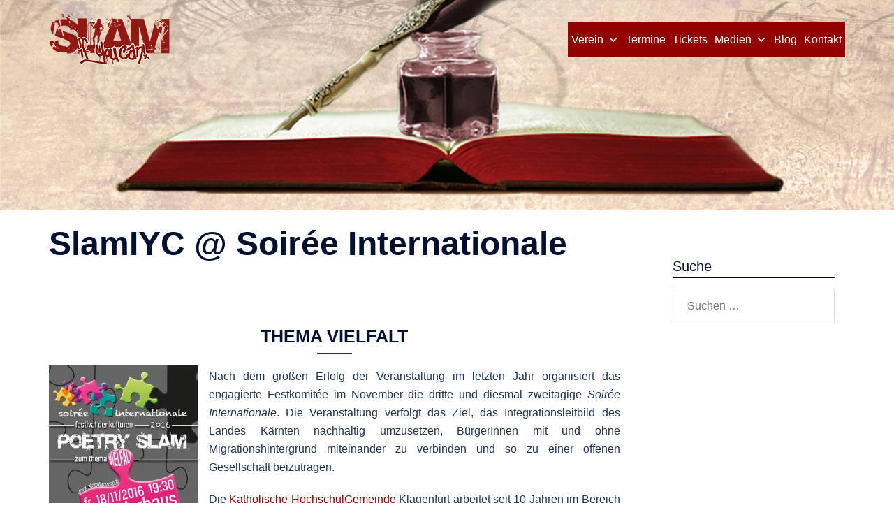

--- FILE ---
content_type: text/html; charset=UTF-8
request_url: https://www.slamifyoucan.at/slamiyc-soiree-internationale/
body_size: 21561
content:
<!DOCTYPE html>
<html dir="ltr" lang="de" prefix="og: https://ogp.me/ns#">
<head>
<meta charset="UTF-8">
<meta name="viewport" content="width=device-width, initial-scale=1">
<link rel="profile" href="http://gmpg.org/xfn/11">
<link rel="pingback" href="https://www.slamifyoucan.at/xmlrpc.php">

<title>Poetry SlamIYC @ Soirée Internationale</title>

		<!-- All in One SEO 4.9.2 - aioseo.com -->
	<meta name="description" content="Im Rahmen der Veranstaltung Soirée Internationale findet am Freitag, den 18. November ein Poetry SlamIYC zum Thema VIELFALT statt. Plus kostenloser Workshop." />
	<meta name="robots" content="max-image-preview:large" />
	<meta name="author" content="Carmen Kassekert"/>
	<meta name="google-site-verification" content="Rd_Ub1lJXiyZjSPlEi0s_wd3ggWNpdaUOlwrAn0fNR8" />
	<link rel="canonical" href="https://www.slamifyoucan.at/slamiyc-soiree-internationale/" />
	<meta name="generator" content="All in One SEO (AIOSEO) 4.9.2" />
		<meta property="og:locale" content="de_DE" />
		<meta property="og:site_name" content="Slam if you can!" />
		<meta property="og:type" content="article" />
		<meta property="og:title" content="Poetry SlamIYC @ Soirée Internationale" />
		<meta property="og:description" content="Im Rahmen der Veranstaltung Soirée Internationale findet am Freitag, den 18. November ein Poetry SlamIYC zum Thema VIELFALT statt. Plus kostenloser Workshop." />
		<meta property="og:url" content="https://www.slamifyoucan.at/slamiyc-soiree-internationale/" />
		<meta property="fb:admins" content="693573454" />
		<meta property="og:image" content="https://www.slamifyoucan.at/wp-content/uploads/2016/10/A6_18112016rgb-606x850.jpg" />
		<meta property="og:image:secure_url" content="https://www.slamifyoucan.at/wp-content/uploads/2016/10/A6_18112016rgb-606x850.jpg" />
		<meta property="article:published_time" content="2016-10-24T19:13:01+00:00" />
		<meta property="article:modified_time" content="2016-10-31T21:47:17+00:00" />
		<meta property="article:publisher" content="https://www.facebook.com/slamifyoucan" />
		<meta name="twitter:card" content="summary" />
		<meta name="twitter:site" content="@SlamIYC" />
		<meta name="twitter:title" content="Poetry SlamIYC @ Soirée Internationale" />
		<meta name="twitter:description" content="Im Rahmen der Veranstaltung Soirée Internationale findet am Freitag, den 18. November ein Poetry SlamIYC zum Thema VIELFALT statt. Plus kostenloser Workshop." />
		<meta name="twitter:image" content="http://www.slamifyoucan.at/wp-content/uploads/2016/10/A6_18112016rgb-214x300.jpg" />
		<script type="application/ld+json" class="aioseo-schema">
			{"@context":"https:\/\/schema.org","@graph":[{"@type":"Article","@id":"https:\/\/www.slamifyoucan.at\/slamiyc-soiree-internationale\/#article","name":"Poetry SlamIYC @ Soir\u00e9e Internationale","headline":"SlamIYC @ Soir\u00e9e Internationale","author":{"@id":"https:\/\/www.slamifyoucan.at\/author\/carmen\/#author"},"publisher":{"@id":"https:\/\/www.slamifyoucan.at\/#organization"},"image":{"@type":"ImageObject","url":"http:\/\/www.slamifyoucan.at\/wp-content\/uploads\/2016\/10\/A6_18112016rgb-214x300.jpg","@id":"https:\/\/www.slamifyoucan.at\/slamiyc-soiree-internationale\/#articleImage"},"datePublished":"2016-10-24T21:13:01+02:00","dateModified":"2016-10-31T22:47:17+01:00","inLanguage":"de-DE","mainEntityOfPage":{"@id":"https:\/\/www.slamifyoucan.at\/slamiyc-soiree-internationale\/#webpage"},"isPartOf":{"@id":"https:\/\/www.slamifyoucan.at\/slamiyc-soiree-internationale\/#webpage"},"articleSection":"Ank\u00fcndigung"},{"@type":"BreadcrumbList","@id":"https:\/\/www.slamifyoucan.at\/slamiyc-soiree-internationale\/#breadcrumblist","itemListElement":[{"@type":"ListItem","@id":"https:\/\/www.slamifyoucan.at#listItem","position":1,"name":"Home","item":"https:\/\/www.slamifyoucan.at","nextItem":{"@type":"ListItem","@id":"https:\/\/www.slamifyoucan.at\/category\/ankuendigung\/#listItem","name":"Ank\u00fcndigung"}},{"@type":"ListItem","@id":"https:\/\/www.slamifyoucan.at\/category\/ankuendigung\/#listItem","position":2,"name":"Ank\u00fcndigung","item":"https:\/\/www.slamifyoucan.at\/category\/ankuendigung\/","nextItem":{"@type":"ListItem","@id":"https:\/\/www.slamifyoucan.at\/slamiyc-soiree-internationale\/#listItem","name":"SlamIYC @ Soir\u00e9e Internationale"},"previousItem":{"@type":"ListItem","@id":"https:\/\/www.slamifyoucan.at#listItem","name":"Home"}},{"@type":"ListItem","@id":"https:\/\/www.slamifyoucan.at\/slamiyc-soiree-internationale\/#listItem","position":3,"name":"SlamIYC @ Soir\u00e9e Internationale","previousItem":{"@type":"ListItem","@id":"https:\/\/www.slamifyoucan.at\/category\/ankuendigung\/#listItem","name":"Ank\u00fcndigung"}}]},{"@type":"Organization","@id":"https:\/\/www.slamifyoucan.at\/#organization","name":"Slam if you can!","url":"https:\/\/www.slamifyoucan.at\/","logo":{"@type":"ImageObject","url":"https:\/\/i0.wp.com\/www.slamifyoucan.at\/wp-content\/uploads\/2017\/05\/Logo4.png?fit=313%2C302&ssl=1","@id":"https:\/\/www.slamifyoucan.at\/slamiyc-soiree-internationale\/#organizationLogo","width":313,"height":302,"caption":"Kulturverein Slam if you can!"},"image":{"@id":"https:\/\/www.slamifyoucan.at\/slamiyc-soiree-internationale\/#organizationLogo"},"sameAs":["https:\/\/www.instagram.com\/slam.iyc\/"]},{"@type":"Person","@id":"https:\/\/www.slamifyoucan.at\/author\/carmen\/#author","url":"https:\/\/www.slamifyoucan.at\/author\/carmen\/","name":"Carmen Kassekert","image":{"@type":"ImageObject","@id":"https:\/\/www.slamifyoucan.at\/slamiyc-soiree-internationale\/#authorImage","url":"https:\/\/secure.gravatar.com\/avatar\/75c15ed4af072597c35be5e60eb16782ce969fc39de39a10a881ce369df51c7b?s=96&d=mm&r=g","width":96,"height":96,"caption":"Carmen Kassekert"}},{"@type":"WebPage","@id":"https:\/\/www.slamifyoucan.at\/slamiyc-soiree-internationale\/#webpage","url":"https:\/\/www.slamifyoucan.at\/slamiyc-soiree-internationale\/","name":"Poetry SlamIYC @ Soir\u00e9e Internationale","description":"Im Rahmen der Veranstaltung Soir\u00e9e Internationale findet am Freitag, den 18. November ein Poetry SlamIYC zum Thema VIELFALT statt. Plus kostenloser Workshop.","inLanguage":"de-DE","isPartOf":{"@id":"https:\/\/www.slamifyoucan.at\/#website"},"breadcrumb":{"@id":"https:\/\/www.slamifyoucan.at\/slamiyc-soiree-internationale\/#breadcrumblist"},"author":{"@id":"https:\/\/www.slamifyoucan.at\/author\/carmen\/#author"},"creator":{"@id":"https:\/\/www.slamifyoucan.at\/author\/carmen\/#author"},"datePublished":"2016-10-24T21:13:01+02:00","dateModified":"2016-10-31T22:47:17+01:00"},{"@type":"WebSite","@id":"https:\/\/www.slamifyoucan.at\/#website","url":"https:\/\/www.slamifyoucan.at\/","name":"Kulturverein SlamIYC","inLanguage":"de-DE","publisher":{"@id":"https:\/\/www.slamifyoucan.at\/#organization"}}]}
		</script>
		<!-- All in One SEO -->

<link rel='dns-prefetch' href='//secure.gravatar.com' />
<link rel='dns-prefetch' href='//stats.wp.com' />
<link rel='dns-prefetch' href='//maxcdn.bootstrapcdn.com' />
<link rel='dns-prefetch' href='//v0.wordpress.com' />
<link rel='dns-prefetch' href='//jetpack.wordpress.com' />
<link rel='dns-prefetch' href='//s0.wp.com' />
<link rel='dns-prefetch' href='//public-api.wordpress.com' />
<link rel='dns-prefetch' href='//0.gravatar.com' />
<link rel='dns-prefetch' href='//1.gravatar.com' />
<link rel='dns-prefetch' href='//2.gravatar.com' />
<link rel='preconnect' href='//i0.wp.com' />
<link rel="alternate" type="application/rss+xml" title="Kulturverein SlamIYC &raquo; Feed" href="https://www.slamifyoucan.at/feed/" />
<link rel="alternate" type="application/rss+xml" title="Kulturverein SlamIYC &raquo; Kommentar-Feed" href="https://www.slamifyoucan.at/comments/feed/" />
<link rel="alternate" type="application/rss+xml" title="Kulturverein SlamIYC &raquo; SlamIYC @ Soirée Internationale-Kommentar-Feed" href="https://www.slamifyoucan.at/slamiyc-soiree-internationale/feed/" />
<link rel="alternate" title="oEmbed (JSON)" type="application/json+oembed" href="https://www.slamifyoucan.at/wp-json/oembed/1.0/embed?url=https%3A%2F%2Fwww.slamifyoucan.at%2Fslamiyc-soiree-internationale%2F" />
<link rel="alternate" title="oEmbed (XML)" type="text/xml+oembed" href="https://www.slamifyoucan.at/wp-json/oembed/1.0/embed?url=https%3A%2F%2Fwww.slamifyoucan.at%2Fslamiyc-soiree-internationale%2F&#038;format=xml" />
		<!-- This site uses the Google Analytics by MonsterInsights plugin v9.11.1 - Using Analytics tracking - https://www.monsterinsights.com/ -->
		<!-- Note: MonsterInsights is not currently configured on this site. The site owner needs to authenticate with Google Analytics in the MonsterInsights settings panel. -->
					<!-- No tracking code set -->
				<!-- / Google Analytics by MonsterInsights -->
		<style id='wp-img-auto-sizes-contain-inline-css' type='text/css'>
img:is([sizes=auto i],[sizes^="auto," i]){contain-intrinsic-size:3000px 1500px}
/*# sourceURL=wp-img-auto-sizes-contain-inline-css */
</style>
<link rel='stylesheet' id='jetpack_related-posts-css' href='https://www.slamifyoucan.at/wp-content/plugins/jetpack/modules/related-posts/related-posts.css?ver=20240116' type='text/css' media='all' />
<link rel='stylesheet' id='sbi_styles-css' href='https://www.slamifyoucan.at/wp-content/plugins/instagram-feed/css/sbi-styles.min.css?ver=6.10.0' type='text/css' media='all' />
<link rel='stylesheet' id='sydney-bootstrap-css' href='https://www.slamifyoucan.at/wp-content/themes/sydney/css/bootstrap/bootstrap.min.css?ver=1' type='text/css' media='all' />
<link rel='stylesheet' id='cvw-pb-animation-styles-css' href='https://www.slamifyoucan.at/wp-content/plugins/cvw-pb-animation/aos.css?ver=6.9' type='text/css' media='all' />
<link rel='stylesheet' id='siteorigin-panels-front-css' href='https://www.slamifyoucan.at/wp-content/plugins/siteorigin-panels/css/front-flex.min.css?ver=2.33.4' type='text/css' media='all' />
<link rel='stylesheet' id='cff-css' href='https://www.slamifyoucan.at/wp-content/plugins/custom-facebook-feed/assets/css/cff-style.min.css?ver=4.3.4' type='text/css' media='all' />
<link rel='stylesheet' id='sb-font-awesome-css' href='https://maxcdn.bootstrapcdn.com/font-awesome/4.7.0/css/font-awesome.min.css?ver=6.9' type='text/css' media='all' />
<link rel='stylesheet' id='megamenu-css' href='https://www.slamifyoucan.at/wp-content/uploads/maxmegamenu/style.css?ver=a85c20' type='text/css' media='all' />
<link rel='stylesheet' id='dashicons-css' href='https://www.slamifyoucan.at/wp-includes/css/dashicons.min.css?ver=6.9' type='text/css' media='all' />
<link rel='stylesheet' id='sydney-siteorigin-css' href='https://www.slamifyoucan.at/wp-content/themes/sydney/css/components/siteorigin.min.css?ver=20251002' type='text/css' media='all' />
<link rel='stylesheet' id='sydney-font-awesome-css' href='https://www.slamifyoucan.at/wp-content/themes/sydney/fonts/font-awesome.min.css?ver=20250902' type='text/css' media='all' />
<link rel='stylesheet' id='sydney-comments-css' href='https://www.slamifyoucan.at/wp-content/themes/sydney/css/components/comments.min.css?ver=20220824' type='text/css' media='all' />
<link rel='stylesheet' id='sydney-style-min-css' href='https://www.slamifyoucan.at/wp-content/themes/sydney/css/styles.min.css?ver=20250404' type='text/css' media='all' />
<style id='sydney-style-min-inline-css' type='text/css'>
.woocommerce ul.products li.product{text-align:center;}html{scroll-behavior:smooth;}.header-image{background-size:cover;}.header-image{height:300px;}:root{--sydney-global-color-1:#930000;--sydney-global-color-2:#b73d3d;--sydney-global-color-3:#233452;--sydney-global-color-4:#00102E;--sydney-global-color-5:#6d7685;--sydney-global-color-6:#00102E;--sydney-global-color-7:#F4F5F7;--sydney-global-color-8:#dbdbdb;--sydney-global-color-9:#ffffff;}.llms-student-dashboard .llms-button-secondary:hover,.llms-button-action:hover,.read-more-gt,.widget-area .widget_fp_social a,#mainnav ul li a:hover,.sydney_contact_info_widget span,.roll-team .team-content .name,.roll-team .team-item .team-pop .team-social li:hover a,.roll-infomation li.address:before,.roll-infomation li.phone:before,.roll-infomation li.email:before,.roll-testimonials .name,.roll-button.border,.roll-button:hover,.roll-icon-list .icon i,.roll-icon-list .content h3 a:hover,.roll-icon-box.white .content h3 a,.roll-icon-box .icon i,.roll-icon-box .content h3 a:hover,.switcher-container .switcher-icon a:focus,.go-top:hover,.hentry .meta-post a:hover,#mainnav > ul > li > a.active,#mainnav > ul > li > a:hover,button:hover,input[type="button"]:hover,input[type="reset"]:hover,input[type="submit"]:hover,.text-color,.social-menu-widget a,.social-menu-widget a:hover,.archive .team-social li a,a,h1 a,h2 a,h3 a,h4 a,h5 a,h6 a,.classic-alt .meta-post a,.single .hentry .meta-post a,.content-area.modern .hentry .meta-post span:before,.content-area.modern .post-cat{color:var(--sydney-global-color-1)}.llms-student-dashboard .llms-button-secondary,.llms-button-action,.woocommerce #respond input#submit,.woocommerce a.button,.woocommerce button.button,.woocommerce input.button,.project-filter li a.active,.project-filter li a:hover,.preloader .pre-bounce1,.preloader .pre-bounce2,.roll-team .team-item .team-pop,.roll-progress .progress-animate,.roll-socials li a:hover,.roll-project .project-item .project-pop,.roll-project .project-filter li.active,.roll-project .project-filter li:hover,.roll-button.light:hover,.roll-button.border:hover,.roll-button,.roll-icon-box.white .icon,.owl-theme .owl-controls .owl-page.active span,.owl-theme .owl-controls.clickable .owl-page:hover span,.go-top,.bottom .socials li:hover a,.sidebar .widget:before,.blog-pagination ul li.active,.blog-pagination ul li:hover a,.content-area .hentry:after,.text-slider .maintitle:after,.error-wrap #search-submit:hover,#mainnav .sub-menu li:hover > a,#mainnav ul li ul:after,button,input[type="button"],input[type="reset"],input[type="submit"],.panel-grid-cell .widget-title:after,.cart-amount{background-color:var(--sydney-global-color-1)}.llms-student-dashboard .llms-button-secondary,.llms-student-dashboard .llms-button-secondary:hover,.llms-button-action,.llms-button-action:hover,.roll-socials li a:hover,.roll-socials li a,.roll-button.light:hover,.roll-button.border,.roll-button,.roll-icon-list .icon,.roll-icon-box .icon,.owl-theme .owl-controls .owl-page span,.comment .comment-detail,.widget-tags .tag-list a:hover,.blog-pagination ul li,.error-wrap #search-submit:hover,textarea:focus,input[type="text"]:focus,input[type="password"]:focus,input[type="date"]:focus,input[type="number"]:focus,input[type="email"]:focus,input[type="url"]:focus,input[type="search"]:focus,input[type="tel"]:focus,button,input[type="button"],input[type="reset"],input[type="submit"],.archive .team-social li a{border-color:var(--sydney-global-color-1)}.sydney_contact_info_widget span{fill:var(--sydney-global-color-1);}.go-top:hover svg{stroke:var(--sydney-global-color-1);}.site-header.float-header{background-color:rgba(0,0,0,0.9);}@media only screen and (max-width:1024px){.site-header{background-color:#000000;}}#mainnav ul li a,#mainnav ul li::before{color:#940000}#mainnav .sub-menu li a{color:#ffffff}#mainnav .sub-menu li a{background:#1c1c1c}.text-slider .maintitle,.text-slider .subtitle{color:#ffffff}body{color:}#secondary{background-color:#ffffff}#secondary,#secondary a:not(.wp-block-button__link){color:#6d7685}.btn-menu .sydney-svg-icon{fill:#ffffff}#mainnav ul li a:hover,.main-header #mainnav .menu > li > a:hover{color:#d65050}.overlay{background-color:#000000}.page-wrap{padding-top:20px;}.page-wrap{padding-bottom:20px;}@media only screen and (max-width:1025px){.mobile-slide{display:block;}.slide-item{background-image:none !important;}.header-slider{}.slide-item{height:auto !important;}.slide-inner{min-height:initial;}}.go-top.show{border-radius:2px;bottom:10px;}.go-top.position-right{right:20px;}.go-top.position-left{left:20px;}.go-top{background-color:;}.go-top:hover{background-color:;}.go-top{color:;}.go-top svg{stroke:;}.go-top:hover{color:;}.go-top:hover svg{stroke:;}.go-top .sydney-svg-icon,.go-top .sydney-svg-icon svg{width:16px;height:16px;}.go-top{padding:15px;}@media (min-width:992px){.site-info{font-size:16px;}}@media (min-width:576px) and (max-width:991px){.site-info{font-size:16px;}}@media (max-width:575px){.site-info{font-size:16px;}}.site-info{border-top:0;}.footer-widgets-grid{gap:30px;}@media (min-width:992px){.footer-widgets-grid{padding-top:95px;padding-bottom:95px;}}@media (min-width:576px) and (max-width:991px){.footer-widgets-grid{padding-top:60px;padding-bottom:60px;}}@media (max-width:575px){.footer-widgets-grid{padding-top:60px;padding-bottom:60px;}}@media (min-width:992px){.sidebar-column .widget .widget-title{font-size:22px;}}@media (min-width:576px) and (max-width:991px){.sidebar-column .widget .widget-title{font-size:22px;}}@media (max-width:575px){.sidebar-column .widget .widget-title{font-size:22px;}}@media (min-width:992px){.footer-widgets{font-size:16px;}}@media (min-width:576px) and (max-width:991px){.footer-widgets{font-size:16px;}}@media (max-width:575px){.footer-widgets{font-size:16px;}}.footer-widgets{background-color:;}.sidebar-column .widget .widget-title{color:;}.sidebar-column .widget h1,.sidebar-column .widget h2,.sidebar-column .widget h3,.sidebar-column .widget h4,.sidebar-column .widget h5,.sidebar-column .widget h6{color:;}.sidebar-column .widget{color:;}#sidebar-footer .widget a{color:;}#sidebar-footer .widget a:hover{color:;}.site-footer{background-color:;}.site-info,.site-info a{color:#1c1c1c;}.site-info .sydney-svg-icon svg{fill:#1c1c1c;}.site-info{padding-top:20px;padding-bottom:20px;}@media (min-width:992px){button,.roll-button,a.button,.wp-block-button__link,.wp-block-button.is-style-outline a,input[type="button"],input[type="reset"],input[type="submit"]{padding-top:12px;padding-bottom:12px;}}@media (min-width:576px) and (max-width:991px){button,.roll-button,a.button,.wp-block-button__link,.wp-block-button.is-style-outline a,input[type="button"],input[type="reset"],input[type="submit"]{padding-top:12px;padding-bottom:12px;}}@media (max-width:575px){button,.roll-button,a.button,.wp-block-button__link,.wp-block-button.is-style-outline a,input[type="button"],input[type="reset"],input[type="submit"]{padding-top:12px;padding-bottom:12px;}}@media (min-width:992px){button,.roll-button,a.button,.wp-block-button__link,.wp-block-button.is-style-outline a,input[type="button"],input[type="reset"],input[type="submit"]{padding-left:35px;padding-right:35px;}}@media (min-width:576px) and (max-width:991px){button,.roll-button,a.button,.wp-block-button__link,.wp-block-button.is-style-outline a,input[type="button"],input[type="reset"],input[type="submit"]{padding-left:35px;padding-right:35px;}}@media (max-width:575px){button,.roll-button,a.button,.wp-block-button__link,.wp-block-button.is-style-outline a,input[type="button"],input[type="reset"],input[type="submit"]{padding-left:35px;padding-right:35px;}}button,.roll-button,a.button,.wp-block-button__link,input[type="button"],input[type="reset"],input[type="submit"]{border-radius:0;}@media (min-width:992px){button,.roll-button,a.button,.wp-block-button__link,input[type="button"],input[type="reset"],input[type="submit"]{font-size:14px;}}@media (min-width:576px) and (max-width:991px){button,.roll-button,a.button,.wp-block-button__link,input[type="button"],input[type="reset"],input[type="submit"]{font-size:14px;}}@media (max-width:575px){button,.roll-button,a.button,.wp-block-button__link,input[type="button"],input[type="reset"],input[type="submit"]{font-size:14px;}}button,.roll-button,a.button,.wp-block-button__link,input[type="button"],input[type="reset"],input[type="submit"]{text-transform:uppercase;}button,.wp-element-button,div.wpforms-container-full:not(.wpforms-block) .wpforms-form input[type=submit],div.wpforms-container-full:not(.wpforms-block) .wpforms-form button[type=submit],div.wpforms-container-full:not(.wpforms-block) .wpforms-form .wpforms-page-button,.roll-button,a.button,.wp-block-button__link,input[type="button"],input[type="reset"],input[type="submit"]{background-color:;}button:hover,.wp-element-button:hover,div.wpforms-container-full:not(.wpforms-block) .wpforms-form input[type=submit]:hover,div.wpforms-container-full:not(.wpforms-block) .wpforms-form button[type=submit]:hover,div.wpforms-container-full:not(.wpforms-block) .wpforms-form .wpforms-page-button:hover,.roll-button:hover,a.button:hover,.wp-block-button__link:hover,input[type="button"]:hover,input[type="reset"]:hover,input[type="submit"]:hover{background-color:;}button,#sidebar-footer a.wp-block-button__link,.wp-element-button,div.wpforms-container-full:not(.wpforms-block) .wpforms-form input[type=submit],div.wpforms-container-full:not(.wpforms-block) .wpforms-form button[type=submit],div.wpforms-container-full:not(.wpforms-block) .wpforms-form .wpforms-page-button,.checkout-button.button,a.button,.wp-block-button__link,input[type="button"],input[type="reset"],input[type="submit"]{color:;}button:hover,#sidebar-footer .wp-block-button__link:hover,.wp-element-button:hover,div.wpforms-container-full:not(.wpforms-block) .wpforms-form input[type=submit]:hover,div.wpforms-container-full:not(.wpforms-block) .wpforms-form button[type=submit]:hover,div.wpforms-container-full:not(.wpforms-block) .wpforms-form .wpforms-page-button:hover,.roll-button:hover,a.button:hover,.wp-block-button__link:hover,input[type="button"]:hover,input[type="reset"]:hover,input[type="submit"]:hover{color:;}.is-style-outline .wp-block-button__link,div.wpforms-container-full:not(.wpforms-block) .wpforms-form input[type=submit],div.wpforms-container-full:not(.wpforms-block) .wpforms-form button[type=submit],div.wpforms-container-full:not(.wpforms-block) .wpforms-form .wpforms-page-button,.roll-button,.wp-block-button__link.is-style-outline,button,a.button,.wp-block-button__link,input[type="button"],input[type="reset"],input[type="submit"]{border-color:;}button:hover,div.wpforms-container-full:not(.wpforms-block) .wpforms-form input[type=submit]:hover,div.wpforms-container-full:not(.wpforms-block) .wpforms-form button[type=submit]:hover,div.wpforms-container-full:not(.wpforms-block) .wpforms-form .wpforms-page-button:hover,.roll-button:hover,a.button:hover,.wp-block-button__link:hover,input[type="button"]:hover,input[type="reset"]:hover,input[type="submit"]:hover{border-color:;}.posts-layout .list-image{width:30%;}.posts-layout .list-content{width:70%;}.content-area:not(.layout4):not(.layout6) .posts-layout .entry-thumb{margin:0 0 24px 0;}.layout4 .entry-thumb,.layout6 .entry-thumb{margin:0 24px 0 0;}.layout6 article:nth-of-type(even) .list-image .entry-thumb{margin:0 0 0 24px;}.posts-layout .entry-header{margin-bottom:24px;}.posts-layout .entry-meta.below-excerpt{margin:15px 0 0;}.posts-layout .entry-meta.above-title{margin:0 0 15px;}.single .entry-header .entry-title{color:;}.single .entry-header .entry-meta,.single .entry-header .entry-meta a{color:;}@media (min-width:992px){.single .entry-meta{font-size:12px;}}@media (min-width:576px) and (max-width:991px){.single .entry-meta{font-size:12px;}}@media (max-width:575px){.single .entry-meta{font-size:12px;}}@media (min-width:992px){.single .entry-header .entry-title{font-size:48px;}}@media (min-width:576px) and (max-width:991px){.single .entry-header .entry-title{font-size:32px;}}@media (max-width:575px){.single .entry-header .entry-title{font-size:32px;}}.posts-layout .entry-post{color:#233452;}.posts-layout .entry-title a{color:#00102E;}.posts-layout .author,.posts-layout .entry-meta a{color:#6d7685;}@media (min-width:992px){.posts-layout .entry-post{font-size:16px;}}@media (min-width:576px) and (max-width:991px){.posts-layout .entry-post{font-size:16px;}}@media (max-width:575px){.posts-layout .entry-post{font-size:16px;}}@media (min-width:992px){.posts-layout .entry-meta{font-size:12px;}}@media (min-width:576px) and (max-width:991px){.posts-layout .entry-meta{font-size:12px;}}@media (max-width:575px){.posts-layout .entry-meta{font-size:12px;}}@media (min-width:992px){.posts-layout .entry-title{font-size:32px;}}@media (min-width:576px) and (max-width:991px){.posts-layout .entry-title{font-size:32px;}}@media (max-width:575px){.posts-layout .entry-title{font-size:32px;}}.single .entry-header{margin-bottom:40px;}.single .entry-thumb{margin-bottom:40px;}.single .entry-meta-above{margin-bottom:24px;}.single .entry-meta-below{margin-top:24px;}@media (min-width:992px){.custom-logo-link img{max-width:180px;}}@media (min-width:576px) and (max-width:991px){.custom-logo-link img{max-width:100px;}}@media (max-width:575px){.custom-logo-link img{max-width:100px;}}.main-header,.bottom-header-row{border-bottom:0 solid rgba(255,255,255,0.1);}.header_layout_3,.header_layout_4,.header_layout_5{border-bottom:1px solid rgba(255,255,255,0.1);}.main-header:not(.sticky-active),.header-search-form{background-color:;}.main-header.sticky-active{background-color:;}.main-header .site-title a,.main-header .site-description,.main-header #mainnav .menu > li > a,#mainnav .nav-menu > li > a,.main-header .header-contact a{color:;}.main-header .sydney-svg-icon svg,.main-header .dropdown-symbol .sydney-svg-icon svg{fill:;}.sticky-active .main-header .site-title a,.sticky-active .main-header .site-description,.sticky-active .main-header #mainnav .menu > li > a,.sticky-active .main-header .header-contact a,.sticky-active .main-header .logout-link,.sticky-active .main-header .html-item,.sticky-active .main-header .sydney-login-toggle{color:;}.sticky-active .main-header .sydney-svg-icon svg,.sticky-active .main-header .dropdown-symbol .sydney-svg-icon svg{fill:;}.bottom-header-row{background-color:;}.bottom-header-row,.bottom-header-row .header-contact a,.bottom-header-row #mainnav .menu > li > a{color:;}.bottom-header-row #mainnav .menu > li > a:hover{color:;}.bottom-header-row .header-item svg,.dropdown-symbol .sydney-svg-icon svg{fill:;}.main-header .site-header-inner,.main-header .top-header-row{padding-top:15px;padding-bottom:15px;}.bottom-header-inner{padding-top:15px;padding-bottom:15px;}.bottom-header-row #mainnav ul ul li,.main-header #mainnav ul ul li{background-color:;}.bottom-header-row #mainnav ul ul li a,.bottom-header-row #mainnav ul ul li:hover a,.main-header #mainnav ul ul li:hover a,.main-header #mainnav ul ul li a{color:;}.bottom-header-row #mainnav ul ul li svg,.main-header #mainnav ul ul li svg{fill:;}.header-item .sydney-svg-icon{width:px;height:px;}.header-item .sydney-svg-icon svg{max-height:-2px;}.header-search-form{background-color:;}#mainnav .sub-menu li:hover>a,.main-header #mainnav ul ul li:hover>a{color:;}.main-header-cart .count-number{color:;}.main-header-cart .widget_shopping_cart .widgettitle:after,.main-header-cart .widget_shopping_cart .woocommerce-mini-cart__buttons:before{background-color:rgba(33,33,33,0.9);}.sydney-offcanvas-menu .mainnav ul li,.mobile-header-item.offcanvas-items,.mobile-header-item.offcanvas-items .social-profile{text-align:left;}.sydney-offcanvas-menu #mainnav ul li{text-align:left;}.sydney-offcanvas-menu #mainnav ul ul a{color:;}.sydney-offcanvas-menu #mainnav > div > ul > li > a{font-size:18px;}.sydney-offcanvas-menu #mainnav ul ul li a{font-size:16px;}.sydney-offcanvas-menu .mainnav a{padding:10px 0;}#masthead-mobile{background-color:;}#masthead-mobile .site-description,#masthead-mobile a:not(.button){color:;}#masthead-mobile svg{fill:;}.mobile-header{padding-top:15px;padding-bottom:15px;}.sydney-offcanvas-menu{background-color:#00102E;}.offcanvas-header-custom-text,.sydney-offcanvas-menu,.sydney-offcanvas-menu #mainnav a:not(.button),.sydney-offcanvas-menu a:not(.button){color:#ffffff;}.sydney-offcanvas-menu svg,.sydney-offcanvas-menu .dropdown-symbol .sydney-svg-icon svg{fill:#ffffff;}@media (min-width:992px){.site-logo{max-height:100px;}}@media (min-width:576px) and (max-width:991px){.site-logo{max-height:100px;}}@media (max-width:575px){.site-logo{max-height:100px;}}.site-title a,.site-title a:visited,.main-header .site-title a,.main-header .site-title a:visited{color:#ffffff}.site-description,.main-header .site-description{color:}@media (min-width:992px){.site-title{font-size:20px;}}@media (min-width:576px) and (max-width:991px){.site-title{font-size:24px;}}@media (max-width:575px){.site-title{font-size:20px;}}@media (min-width:992px){.site-description{font-size:16px;}}@media (min-width:576px) and (max-width:991px){.site-description{font-size:16px;}}@media (max-width:575px){.site-description{font-size:16px;}}h1,h2,h3,h4,h5,h6,.site-title{text-decoration:;text-transform:;font-style:;line-height:1.2;letter-spacing:px;}@media (min-width:992px){h1:not(.site-title){font-size:48px;}}@media (min-width:576px) and (max-width:991px){h1:not(.site-title){font-size:42px;}}@media (max-width:575px){h1:not(.site-title){font-size:32px;}}@media (min-width:992px){h2{font-size:38px;}}@media (min-width:576px) and (max-width:991px){h2{font-size:32px;}}@media (max-width:575px){h2{font-size:24px;}}@media (min-width:992px){h3{font-size:32px;}}@media (min-width:576px) and (max-width:991px){h3{font-size:24px;}}@media (max-width:575px){h3{font-size:20px;}}@media (min-width:992px){h4{font-size:25px;}}@media (min-width:576px) and (max-width:991px){h4{font-size:18px;}}@media (max-width:575px){h4{font-size:16px;}}@media (min-width:992px){h5{font-size:22px;}}@media (min-width:576px) and (max-width:991px){h5{font-size:16px;}}@media (max-width:575px){h5{font-size:16px;}}@media (min-width:992px){h6{font-size:18px;}}@media (min-width:576px) and (max-width:991px){h6{font-size:16px;}}@media (max-width:575px){h6{font-size:16px;}}p,.posts-layout .entry-post{text-decoration:}body,.posts-layout .entry-post{text-transform:;font-style:;line-height:1.68;letter-spacing:px;}@media (min-width:992px){body{font-size:16px;}}@media (min-width:576px) and (max-width:991px){body{font-size:16px;}}@media (max-width:575px){body{font-size:16px;}}@media (min-width:992px){.woocommerce div.product .product-gallery-summary .entry-title{font-size:32px;}}@media (min-width:576px) and (max-width:991px){.woocommerce div.product .product-gallery-summary .entry-title{font-size:32px;}}@media (max-width:575px){.woocommerce div.product .product-gallery-summary .entry-title{font-size:32px;}}@media (min-width:992px){.woocommerce div.product .product-gallery-summary .price .amount{font-size:24px;}}@media (min-width:576px) and (max-width:991px){.woocommerce div.product .product-gallery-summary .price .amount{font-size:24px;}}@media (max-width:575px){.woocommerce div.product .product-gallery-summary .price .amount{font-size:24px;}}.woocommerce ul.products li.product .col-md-7 > *,.woocommerce ul.products li.product .col-md-8 > *,.woocommerce ul.products li.product > *{margin-bottom:12px;}.wc-block-grid__product-onsale,span.onsale{border-radius:0;top:20px!important;left:20px!important;}.wc-block-grid__product-onsale,.products span.onsale{left:auto!important;right:20px;}.wc-block-grid__product-onsale,span.onsale{color:;}.wc-block-grid__product-onsale,span.onsale{background-color:;}ul.wc-block-grid__products li.wc-block-grid__product .wc-block-grid__product-title,ul.wc-block-grid__products li.wc-block-grid__product .woocommerce-loop-product__title,ul.wc-block-grid__products li.product .wc-block-grid__product-title,ul.wc-block-grid__products li.product .woocommerce-loop-product__title,ul.products li.wc-block-grid__product .wc-block-grid__product-title,ul.products li.wc-block-grid__product .woocommerce-loop-product__title,ul.products li.product .wc-block-grid__product-title,ul.products li.product .woocommerce-loop-product__title,ul.products li.product .woocommerce-loop-category__title,.woocommerce-loop-product__title .botiga-wc-loop-product__title{color:;}a.wc-forward:not(.checkout-button){color:;}a.wc-forward:not(.checkout-button):hover{color:;}.woocommerce-pagination li .page-numbers:hover{color:;}.woocommerce-sorting-wrapper{border-color:rgba(33,33,33,0.9);}ul.products li.product-category .woocommerce-loop-category__title{text-align:center;}ul.products li.product-category > a,ul.products li.product-category > a > img{border-radius:0;}.entry-content a:not(.button):not(.elementor-button-link):not(.wp-block-button__link){color:;}.entry-content a:not(.button):not(.elementor-button-link):not(.wp-block-button__link):hover{color:;}h1{color:;}h2{color:;}h3{color:;}h4{color:;}h5{color:;}h6{color:;}div.wpforms-container-full:not(.wpforms-block) .wpforms-form input[type=date],div.wpforms-container-full:not(.wpforms-block) .wpforms-form input[type=email],div.wpforms-container-full:not(.wpforms-block) .wpforms-form input[type=number],div.wpforms-container-full:not(.wpforms-block) .wpforms-form input[type=password],div.wpforms-container-full:not(.wpforms-block) .wpforms-form input[type=search],div.wpforms-container-full:not(.wpforms-block) .wpforms-form input[type=tel],div.wpforms-container-full:not(.wpforms-block) .wpforms-form input[type=text],div.wpforms-container-full:not(.wpforms-block) .wpforms-form input[type=url],div.wpforms-container-full:not(.wpforms-block) .wpforms-form select,div.wpforms-container-full:not(.wpforms-block) .wpforms-form textarea,input[type="text"],input[type="email"],input[type="url"],input[type="password"],input[type="search"],input[type="number"],input[type="tel"],input[type="date"],textarea,select,.woocommerce .select2-container .select2-selection--single,.woocommerce-page .select2-container .select2-selection--single,input[type="text"]:focus,input[type="email"]:focus,input[type="url"]:focus,input[type="password"]:focus,input[type="search"]:focus,input[type="number"]:focus,input[type="tel"]:focus,input[type="date"]:focus,textarea:focus,select:focus,.woocommerce .select2-container .select2-selection--single:focus,.woocommerce-page .select2-container .select2-selection--single:focus,.select2-container--default .select2-selection--single .select2-selection__rendered,.wp-block-search .wp-block-search__input,.wp-block-search .wp-block-search__input:focus{color:;}div.wpforms-container-full:not(.wpforms-block) .wpforms-form input[type=date],div.wpforms-container-full:not(.wpforms-block) .wpforms-form input[type=email],div.wpforms-container-full:not(.wpforms-block) .wpforms-form input[type=number],div.wpforms-container-full:not(.wpforms-block) .wpforms-form input[type=password],div.wpforms-container-full:not(.wpforms-block) .wpforms-form input[type=search],div.wpforms-container-full:not(.wpforms-block) .wpforms-form input[type=tel],div.wpforms-container-full:not(.wpforms-block) .wpforms-form input[type=text],div.wpforms-container-full:not(.wpforms-block) .wpforms-form input[type=url],div.wpforms-container-full:not(.wpforms-block) .wpforms-form select,div.wpforms-container-full:not(.wpforms-block) .wpforms-form textarea,input[type="text"],input[type="email"],input[type="url"],input[type="password"],input[type="search"],input[type="number"],input[type="tel"],input[type="date"],textarea,select,.woocommerce .select2-container .select2-selection--single,.woocommerce-page .select2-container .select2-selection--single,.woocommerce-cart .woocommerce-cart-form .actions .coupon input[type="text"]{background-color:;}div.wpforms-container-full:not(.wpforms-block) .wpforms-form input[type=date],div.wpforms-container-full:not(.wpforms-block) .wpforms-form input[type=email],div.wpforms-container-full:not(.wpforms-block) .wpforms-form input[type=number],div.wpforms-container-full:not(.wpforms-block) .wpforms-form input[type=password],div.wpforms-container-full:not(.wpforms-block) .wpforms-form input[type=search],div.wpforms-container-full:not(.wpforms-block) .wpforms-form input[type=tel],div.wpforms-container-full:not(.wpforms-block) .wpforms-form input[type=text],div.wpforms-container-full:not(.wpforms-block) .wpforms-form input[type=url],div.wpforms-container-full:not(.wpforms-block) .wpforms-form select,div.wpforms-container-full:not(.wpforms-block) .wpforms-form textarea,input[type="text"],input[type="email"],input[type="url"],input[type="password"],input[type="search"],input[type="number"],input[type="tel"],input[type="range"],input[type="date"],input[type="month"],input[type="week"],input[type="time"],input[type="datetime"],input[type="datetime-local"],input[type="color"],textarea,select,.woocommerce .select2-container .select2-selection--single,.woocommerce-page .select2-container .select2-selection--single,.woocommerce-account fieldset,.woocommerce-account .woocommerce-form-login,.woocommerce-account .woocommerce-form-register,.woocommerce-cart .woocommerce-cart-form .actions .coupon input[type="text"],.wp-block-search .wp-block-search__input{border-color:;}input::placeholder{color:;opacity:1;}input:-ms-input-placeholder{color:;}input::-ms-input-placeholder{color:;}img{border-radius:0;}@media (min-width:992px){.wp-caption-text,figcaption{font-size:16px;}}@media (min-width:576px) and (max-width:991px){.wp-caption-text,figcaption{font-size:16px;}}@media (max-width:575px){.wp-caption-text,figcaption{font-size:16px;}}.wp-caption-text,figcaption{color:;}
/*# sourceURL=sydney-style-min-inline-css */
</style>
<link rel='stylesheet' id='sydney-style-css' href='https://www.slamifyoucan.at/wp-content/themes/sydney/style.css?ver=20230821' type='text/css' media='all' />
<link rel='stylesheet' id='jetpack-subscriptions-css' href='https://www.slamifyoucan.at/wp-content/plugins/jetpack/_inc/build/subscriptions/subscriptions.min.css?ver=15.3.1' type='text/css' media='all' />
<style id='jetpack_facebook_likebox-inline-css' type='text/css'>
.widget_facebook_likebox {
	overflow: hidden;
}

/*# sourceURL=https://www.slamifyoucan.at/wp-content/plugins/jetpack/modules/widgets/facebook-likebox/style.css */
</style>
<link rel='stylesheet' id='slb_core-css' href='https://www.slamifyoucan.at/wp-content/plugins/simple-lightbox/client/css/app.css?ver=2.9.4' type='text/css' media='all' />
<link rel='stylesheet' id='mediaelement-css' href='https://www.slamifyoucan.at/wp-includes/js/mediaelement/mediaelementplayer-legacy.min.css?ver=4.2.17' type='text/css' media='all' />
<link rel='stylesheet' id='wp-mediaelement-css' href='https://www.slamifyoucan.at/wp-includes/js/mediaelement/wp-mediaelement.min.css?ver=6.9' type='text/css' media='all' />
<link rel='stylesheet' id='sow-button-atom-8f28dba51f89-css' href='https://www.slamifyoucan.at/wp-content/uploads/siteorigin-widgets/sow-button-atom-8f28dba51f89.css?ver=6.9' type='text/css' media='all' />
<link rel='stylesheet' id='sow-button-base-css' href='https://www.slamifyoucan.at/wp-content/plugins/so-widgets-bundle/widgets/button/css/style.css?ver=1.70.3' type='text/css' media='all' />
<link rel='stylesheet' id='sow-headline-default-136c6053d50c-css' href='https://www.slamifyoucan.at/wp-content/uploads/siteorigin-widgets/sow-headline-default-136c6053d50c.css?ver=6.9' type='text/css' media='all' />
<link rel='stylesheet' id='sow-image-default-8b5b6f678277-css' href='https://www.slamifyoucan.at/wp-content/uploads/siteorigin-widgets/sow-image-default-8b5b6f678277.css?ver=6.9' type='text/css' media='all' />
<link rel='stylesheet' id='sow-image-default-e4c2d9f6c920-css' href='https://www.slamifyoucan.at/wp-content/uploads/siteorigin-widgets/sow-image-default-e4c2d9f6c920.css?ver=6.9' type='text/css' media='all' />
<link rel='stylesheet' id='sow-image-default-dbf295114b96-css' href='https://www.slamifyoucan.at/wp-content/uploads/siteorigin-widgets/sow-image-default-dbf295114b96.css?ver=6.9' type='text/css' media='all' />
<link rel='stylesheet' id='sharedaddy-css' href='https://www.slamifyoucan.at/wp-content/plugins/jetpack/modules/sharedaddy/sharing.css?ver=15.3.1' type='text/css' media='all' />
<link rel='stylesheet' id='social-logos-css' href='https://www.slamifyoucan.at/wp-content/plugins/jetpack/_inc/social-logos/social-logos.min.css?ver=15.3.1' type='text/css' media='all' />
<script type="text/javascript" id="jetpack_related-posts-js-extra">
/* <![CDATA[ */
var related_posts_js_options = {"post_heading":"h4"};
//# sourceURL=jetpack_related-posts-js-extra
/* ]]> */
</script>
<script type="text/javascript" src="https://www.slamifyoucan.at/wp-content/plugins/jetpack/_inc/build/related-posts/related-posts.min.js?ver=20240116" id="jetpack_related-posts-js"></script>
<script type="text/javascript" src="https://www.slamifyoucan.at/wp-includes/js/jquery/jquery.min.js?ver=3.7.1" id="jquery-core-js"></script>
<script type="text/javascript" src="https://www.slamifyoucan.at/wp-includes/js/jquery/jquery-migrate.min.js?ver=3.4.1" id="jquery-migrate-js"></script>
<link rel="https://api.w.org/" href="https://www.slamifyoucan.at/wp-json/" /><link rel="alternate" title="JSON" type="application/json" href="https://www.slamifyoucan.at/wp-json/wp/v2/posts/2025" /><link rel="EditURI" type="application/rsd+xml" title="RSD" href="https://www.slamifyoucan.at/xmlrpc.php?rsd" />
<meta name="generator" content="WordPress 6.9" />
<link rel='shortlink' href='https://wp.me/p6XeMj-wF' />
        <script type="text/javascript">
            (function () {
                window.lsow_fs = {can_use_premium_code: false};
            })();
        </script>
        	<style>img#wpstats{display:none}</style>
			<style type="text/css">
		.header-image {
			background-image: url(https://www.slamifyoucan.at/wp-content/uploads/2017/05/Header_2017.jpg);
			display: block;
		}
		@media only screen and (max-width: 1024px) {
			.header-inner {
				display: block;
			}
			.header-image {
				background-image: none;
				height: auto !important;
			}		
		}
	</style>
	<style media="all" id="siteorigin-panels-layouts-head">/* Layout 2025 */ #pgc-2025-0-0 { width:100%;width:calc(100% - ( 0 * 30px ) ) } #pl-2025 .so-panel , #pl-2025 .so-panel:last-of-type { margin-bottom:0px } #pg-2025-0> .panel-row-style { padding:20px } @media (max-width:780px){ #pg-2025-0.panel-no-style, #pg-2025-0.panel-has-style > .panel-row-style, #pg-2025-0 { -webkit-flex-direction:column;-ms-flex-direction:column;flex-direction:column } #pg-2025-0 > .panel-grid-cell , #pg-2025-0 > .panel-row-style > .panel-grid-cell { width:100%;margin-right:0 } #pl-2025 .panel-grid-cell { padding:0 } #pl-2025 .panel-grid .panel-grid-cell-empty { display:none } #pl-2025 .panel-grid .panel-grid-cell-mobile-last { margin-bottom:0px }  } /* Layout 8211 */ #pgc-8211-0-0 { width:100%;width:calc(100% - ( 0 * 30px ) ) } #pl-8211 .so-panel , #pl-8211 .so-panel:last-of-type { margin-bottom:0px } #pg-8211-0> .panel-row-style { padding:0px } #pg-8211-0.panel-has-style > .panel-row-style, #pg-8211-0.panel-no-style { -webkit-align-items:flex-start;align-items:flex-start } @media (max-width:780px){ #pg-8211-0.panel-no-style, #pg-8211-0.panel-has-style > .panel-row-style, #pg-8211-0 { -webkit-flex-direction:column;-ms-flex-direction:column;flex-direction:column } #pg-8211-0 > .panel-grid-cell , #pg-8211-0 > .panel-row-style > .panel-grid-cell { width:100%;margin-right:0 } #pl-8211 .panel-grid-cell { padding:0 } #pl-8211 .panel-grid .panel-grid-cell-empty { display:none } #pl-8211 .panel-grid .panel-grid-cell-mobile-last { margin-bottom:0px }  } /* Layout 8204 */ #pgc-8204-0-0 { width:100%;width:calc(100% - ( 0 * 30px ) ) } #pl-8204 .so-panel , #pl-8204 .so-panel:last-of-type { margin-bottom:0px } #pg-8204-0> .panel-row-style { padding:0px } #pg-8204-0.panel-has-style > .panel-row-style, #pg-8204-0.panel-no-style { -webkit-align-items:flex-start;align-items:flex-start } @media (max-width:780px){ #pg-8204-0.panel-no-style, #pg-8204-0.panel-has-style > .panel-row-style, #pg-8204-0 { -webkit-flex-direction:column;-ms-flex-direction:column;flex-direction:column } #pg-8204-0 > .panel-grid-cell , #pg-8204-0 > .panel-row-style > .panel-grid-cell { width:100%;margin-right:0 } #pl-8204 .panel-grid-cell { padding:0 } #pl-8204 .panel-grid .panel-grid-cell-empty { display:none } #pl-8204 .panel-grid .panel-grid-cell-mobile-last { margin-bottom:0px }  } /* Layout 8197 */ #pgc-8197-0-0 { width:100%;width:calc(100% - ( 0 * 30px ) ) } #pl-8197 .so-panel , #pl-8197 .so-panel:last-of-type { margin-bottom:0px } #pg-8197-0> .panel-row-style { padding:0px } #pg-8197-0.panel-has-style > .panel-row-style, #pg-8197-0.panel-no-style { -webkit-align-items:flex-start;align-items:flex-start } @media (max-width:780px){ #pg-8197-0.panel-no-style, #pg-8197-0.panel-has-style > .panel-row-style, #pg-8197-0 { -webkit-flex-direction:column;-ms-flex-direction:column;flex-direction:column } #pg-8197-0 > .panel-grid-cell , #pg-8197-0 > .panel-row-style > .panel-grid-cell { width:100%;margin-right:0 } #pl-8197 .panel-grid-cell { padding:0 } #pl-8197 .panel-grid .panel-grid-cell-empty { display:none } #pl-8197 .panel-grid .panel-grid-cell-mobile-last { margin-bottom:0px }  } /* Layout 8178 */ #pgc-8178-0-0 { width:100%;width:calc(100% - ( 0 * 30px ) ) } #pl-8178 .so-panel , #pl-8178 .so-panel:last-of-type { margin-bottom:0px } #pg-8178-0> .panel-row-style { padding:0px } #pg-8178-0.panel-has-style > .panel-row-style, #pg-8178-0.panel-no-style { -webkit-align-items:flex-start;align-items:flex-start } @media (max-width:780px){ #pg-8178-0.panel-no-style, #pg-8178-0.panel-has-style > .panel-row-style, #pg-8178-0 { -webkit-flex-direction:column;-ms-flex-direction:column;flex-direction:column } #pg-8178-0 > .panel-grid-cell , #pg-8178-0 > .panel-row-style > .panel-grid-cell { width:100%;margin-right:0 } #pl-8178 .panel-grid-cell { padding:0 } #pl-8178 .panel-grid .panel-grid-cell-empty { display:none } #pl-8178 .panel-grid .panel-grid-cell-mobile-last { margin-bottom:0px }  } /* Layout 8170 */ #pgc-8170-0-0 { width:100%;width:calc(100% - ( 0 * 30px ) ) } #pl-8170 .so-panel , #pl-8170 .so-panel:last-of-type { margin-bottom:0px } #pg-8170-0> .panel-row-style { padding:0px } #pg-8170-0.panel-has-style > .panel-row-style, #pg-8170-0.panel-no-style { -webkit-align-items:flex-start;align-items:flex-start } @media (max-width:780px){ #pg-8170-0.panel-no-style, #pg-8170-0.panel-has-style > .panel-row-style, #pg-8170-0 { -webkit-flex-direction:column;-ms-flex-direction:column;flex-direction:column } #pg-8170-0 > .panel-grid-cell , #pg-8170-0 > .panel-row-style > .panel-grid-cell { width:100%;margin-right:0 } #pl-8170 .panel-grid-cell { padding:0 } #pl-8170 .panel-grid .panel-grid-cell-empty { display:none } #pl-8170 .panel-grid .panel-grid-cell-mobile-last { margin-bottom:0px }  } /* Layout 8160 */ #pgc-8160-0-0 { width:100%;width:calc(100% - ( 0 * 30px ) ) } #pl-8160 #panel-8160-0-0-0 { margin:0px 0px 0px 0px } #pl-8160 .so-panel , #pl-8160 .so-panel:last-of-type { margin-bottom:0px } #pg-8160-0> .panel-row-style { padding:0px } #pg-8160-0.panel-has-style > .panel-row-style, #pg-8160-0.panel-no-style { -webkit-align-items:flex-start;align-items:flex-start } #panel-8160-0-0-0> .panel-widget-style { margin-top:-15px } @media (max-width:780px){ #pg-8160-0.panel-no-style, #pg-8160-0.panel-has-style > .panel-row-style, #pg-8160-0 { -webkit-flex-direction:column;-ms-flex-direction:column;flex-direction:column } #pg-8160-0 > .panel-grid-cell , #pg-8160-0 > .panel-row-style > .panel-grid-cell { width:100%;margin-right:0 } #pl-8160 .panel-grid-cell { padding:0 } #pl-8160 .panel-grid .panel-grid-cell-empty { display:none } #pl-8160 .panel-grid .panel-grid-cell-mobile-last { margin-bottom:0px }  } /* Layout 8153 */ #pgc-8153-0-0 { width:100%;width:calc(100% - ( 0 * 30px ) ) } #pl-8153 .so-panel , #pl-8153 .so-panel:last-of-type { margin-bottom:0px } #pg-8153-0> .panel-row-style { padding:0px } #pg-8153-0.panel-has-style > .panel-row-style, #pg-8153-0.panel-no-style { -webkit-align-items:flex-start;align-items:flex-start } @media (max-width:780px){ #pg-8153-0.panel-no-style, #pg-8153-0.panel-has-style > .panel-row-style, #pg-8153-0 { -webkit-flex-direction:column;-ms-flex-direction:column;flex-direction:column } #pg-8153-0 > .panel-grid-cell , #pg-8153-0 > .panel-row-style > .panel-grid-cell { width:100%;margin-right:0 } #pl-8153 .panel-grid-cell { padding:0 } #pl-8153 .panel-grid .panel-grid-cell-empty { display:none } #pl-8153 .panel-grid .panel-grid-cell-mobile-last { margin-bottom:0px }  } /* Layout 8135 */ #pgc-8135-0-0 { width:100%;width:calc(100% - ( 0 * 30px ) ) } #pl-8135 .so-panel , #pl-8135 .so-panel:last-of-type { margin-bottom:0px } #pg-8135-0> .panel-row-style { padding:0px } #pg-8135-0.panel-has-style > .panel-row-style, #pg-8135-0.panel-no-style { -webkit-align-items:flex-start;align-items:flex-start } @media (max-width:780px){ #pg-8135-0.panel-no-style, #pg-8135-0.panel-has-style > .panel-row-style, #pg-8135-0 { -webkit-flex-direction:column;-ms-flex-direction:column;flex-direction:column } #pg-8135-0 > .panel-grid-cell , #pg-8135-0 > .panel-row-style > .panel-grid-cell { width:100%;margin-right:0 } #pl-8135 .panel-grid-cell { padding:0 } #pl-8135 .panel-grid .panel-grid-cell-empty { display:none } #pl-8135 .panel-grid .panel-grid-cell-mobile-last { margin-bottom:0px }  } /* Layout 8132 */ #pgc-8132-0-0 { width:100%;width:calc(100% - ( 0 * 30px ) ) } #pl-8132 .so-panel , #pl-8132 .so-panel:last-of-type { margin-bottom:0px } #pg-8132-0> .panel-row-style { padding:0px } #pg-8132-0.panel-has-style > .panel-row-style, #pg-8132-0.panel-no-style { -webkit-align-items:flex-start;align-items:flex-start } @media (max-width:780px){ #pg-8132-0.panel-no-style, #pg-8132-0.panel-has-style > .panel-row-style, #pg-8132-0 { -webkit-flex-direction:column;-ms-flex-direction:column;flex-direction:column } #pg-8132-0 > .panel-grid-cell , #pg-8132-0 > .panel-row-style > .panel-grid-cell { width:100%;margin-right:0 } #pl-8132 .panel-grid-cell { padding:0 } #pl-8132 .panel-grid .panel-grid-cell-empty { display:none } #pl-8132 .panel-grid .panel-grid-cell-mobile-last { margin-bottom:0px }  } /* Layout 8118 */ #pgc-8118-0-0 { width:100%;width:calc(100% - ( 0 * 30px ) ) } #pl-8118 .so-panel , #pl-8118 .so-panel:last-of-type { margin-bottom:0px } #pg-8118-0> .panel-row-style { padding:0px } #pg-8118-0.panel-has-style > .panel-row-style, #pg-8118-0.panel-no-style { -webkit-align-items:flex-start;align-items:flex-start } @media (max-width:780px){ #pg-8118-0.panel-no-style, #pg-8118-0.panel-has-style > .panel-row-style, #pg-8118-0 { -webkit-flex-direction:column;-ms-flex-direction:column;flex-direction:column } #pg-8118-0 > .panel-grid-cell , #pg-8118-0 > .panel-row-style > .panel-grid-cell { width:100%;margin-right:0 } #pl-8118 .panel-grid-cell { padding:0 } #pl-8118 .panel-grid .panel-grid-cell-empty { display:none } #pl-8118 .panel-grid .panel-grid-cell-mobile-last { margin-bottom:0px }  } </style><link rel="icon" href="https://i0.wp.com/www.slamifyoucan.at/wp-content/uploads/2015/09/cropped-Web_Icon.jpg?fit=32%2C32&#038;ssl=1" sizes="32x32" />
<link rel="icon" href="https://i0.wp.com/www.slamifyoucan.at/wp-content/uploads/2015/09/cropped-Web_Icon.jpg?fit=192%2C192&#038;ssl=1" sizes="192x192" />
<link rel="apple-touch-icon" href="https://i0.wp.com/www.slamifyoucan.at/wp-content/uploads/2015/09/cropped-Web_Icon.jpg?fit=180%2C180&#038;ssl=1" />
<meta name="msapplication-TileImage" content="https://i0.wp.com/www.slamifyoucan.at/wp-content/uploads/2015/09/cropped-Web_Icon.jpg?fit=270%2C270&#038;ssl=1" />
<style type="text/css">/** Mega Menu CSS: fs **/</style>
<link rel='stylesheet' id='so-css-sydney-css' href='https://www.slamifyoucan.at/wp-content/uploads/so-css/so-css-sydney.css?ver=1598213910' type='text/css' media='all' />
<link rel='stylesheet' id='sow-social-media-buttons-atom-3625e1637bbc-css' href='https://www.slamifyoucan.at/wp-content/uploads/siteorigin-widgets/sow-social-media-buttons-atom-3625e1637bbc.css?ver=6.9' type='text/css' media='all' />
<link rel='stylesheet' id='siteorigin-widget-icon-font-fontawesome-css' href='https://www.slamifyoucan.at/wp-content/plugins/so-widgets-bundle/icons/fontawesome/style.css?ver=6.9' type='text/css' media='all' />
<link rel='stylesheet' id='sow-button-atom-cc02ee045a13-css' href='https://www.slamifyoucan.at/wp-content/uploads/siteorigin-widgets/sow-button-atom-cc02ee045a13.css?ver=6.9' type='text/css' media='all' />
<link rel='stylesheet' id='sow-social-media-buttons-atom-cc5cdb2d29c1-css' href='https://www.slamifyoucan.at/wp-content/uploads/siteorigin-widgets/sow-social-media-buttons-atom-cc5cdb2d29c1.css?ver=6.9' type='text/css' media='all' />
</head>

<body class="wp-singular post-template-default single single-post postid-2025 single-format-standard wp-theme-sydney siteorigin-panels siteorigin-panels-before-js mega-menu-primary group-blog menu-inline" >

<span id="toptarget"></span>

	<div class="preloader">
	    <div class="spinner">
	        <div class="pre-bounce1"></div>
	        <div class="pre-bounce2"></div>
	    </div>
	</div>
	

<div id="page" class="hfeed site">
	<a class="skip-link screen-reader-text" href="#content">Zum Inhalt springen</a>

		

				<header id="masthead" class="site-header" role="banner" >
				<div class="header-wrap">
					<div class="container">
						<div class="row">
							<div class="col-md-4 col-sm-8 col-xs-12">
																					
								<a href="https://www.slamifyoucan.at/" title="Kulturverein SlamIYC"><img width="150" height="74" class="site-logo" src="http://www.slamifyoucan.at/wp-content/uploads/2017/05/Logo2-74.png" alt="Kulturverein SlamIYC"  /></a>
																						</div>
							<div class="col-md-8 col-sm-4 col-xs-12">
								<div class="btn-menu" ><span class="screen-reader-text">Menü umschalten</span><i class="sydney-svg-icon"><svg xmlns="http://www.w3.org/2000/svg" viewBox="0 0 448 512"><path d="M16 132h416c8.837 0 16-7.163 16-16V76c0-8.837-7.163-16-16-16H16C7.163 60 0 67.163 0 76v40c0 8.837 7.163 16 16 16zm0 160h416c8.837 0 16-7.163 16-16v-40c0-8.837-7.163-16-16-16H16c-8.837 0-16 7.163-16 16v40c0 8.837 7.163 16 16 16zm0 160h416c8.837 0 16-7.163 16-16v-40c0-8.837-7.163-16-16-16H16c-8.837 0-16 7.163-16 16v40c0 8.837 7.163 16 16 16z" /></svg></i></div>
								<nav id="mainnav" class="mainnav" role="navigation"  >
									<div id="mega-menu-wrap-primary" class="mega-menu-wrap"><div class="mega-menu-toggle"><div class="mega-toggle-blocks-left"></div><div class="mega-toggle-blocks-center"></div><div class="mega-toggle-blocks-right"><div class='mega-toggle-block mega-menu-toggle-block mega-toggle-block-1' id='mega-toggle-block-1' tabindex='0'><span class='mega-toggle-label' role='button' aria-expanded='false'><span class='mega-toggle-label-closed'>MENU</span><span class='mega-toggle-label-open'>MENU</span></span></div></div></div><ul id="mega-menu-primary" class="mega-menu max-mega-menu mega-menu-horizontal mega-no-js" data-event="hover_intent" data-effect="fade_up" data-effect-speed="200" data-effect-mobile="disabled" data-effect-speed-mobile="0" data-mobile-force-width="false" data-second-click="close" data-document-click="collapse" data-vertical-behaviour="accordion" data-breakpoint="600" data-unbind="true" data-mobile-state="collapse_all" data-mobile-direction="vertical" data-hover-intent-timeout="300" data-hover-intent-interval="100"><li class="mega-menu-item mega-menu-item-type-custom mega-menu-item-object-custom mega-menu-item-home mega-menu-item-has-children mega-align-bottom-left mega-menu-flyout mega-disable-link mega-menu-item-3629" id="mega-menu-item-3629"><a class="mega-menu-link" tabindex="0" aria-expanded="false" role="button">Verein<span class="mega-indicator" aria-hidden="true"></span></a>
<ul class="mega-sub-menu">
<li class="mega-menu-item mega-menu-item-type-post_type mega-menu-item-object-page mega-menu-item-37" id="mega-menu-item-37"><a class="mega-menu-link" href="https://www.slamifyoucan.at/verein-poetryslam-klagenfurt/">SlamIYC Team</a></li><li class="mega-menu-item mega-menu-item-type-post_type mega-menu-item-object-page mega-menu-item-2479" id="mega-menu-item-2479"><a class="mega-menu-link" href="https://www.slamifyoucan.at/verein-poetryslam-klagenfurt/mitgliedschaft/">Mitgliedschaft</a></li></ul>
</li><li class="mega-menu-item mega-menu-item-type-taxonomy mega-menu-item-object-category mega-current-post-ancestor mega-current-menu-parent mega-current-post-parent mega-align-bottom-left mega-menu-flyout mega-menu-item-7958" id="mega-menu-item-7958"><a class="mega-menu-link" href="https://www.slamifyoucan.at/category/ankuendigung/" tabindex="0">Termine</a></li><li class="mega-menu-item mega-menu-item-type-custom mega-menu-item-object-custom mega-align-bottom-left mega-menu-flyout mega-menu-item-7932" id="mega-menu-item-7932"><a class="mega-menu-link" href="https://www.artconnect.at/shop/" tabindex="0">Tickets</a></li><li class="mega-menu-item mega-menu-item-type-post_type mega-menu-item-object-page mega-menu-item-has-children mega-align-bottom-left mega-menu-flyout mega-disable-link mega-menu-item-753" id="mega-menu-item-753"><a class="mega-menu-link" tabindex="0" aria-expanded="false" role="button">Medien<span class="mega-indicator" aria-hidden="true"></span></a>
<ul class="mega-sub-menu">
<li class="mega-menu-item mega-menu-item-type-post_type mega-menu-item-object-page mega-menu-item-32" id="mega-menu-item-32"><a class="mega-menu-link" href="https://www.slamifyoucan.at/medien/buecher/">Bücher</a></li><li class="mega-menu-item mega-menu-item-type-post_type mega-menu-item-object-page mega-menu-item-33" id="mega-menu-item-33"><a class="mega-menu-link" href="https://www.slamifyoucan.at/medien/fotos/">Fotos</a></li><li class="mega-menu-item mega-menu-item-type-post_type mega-menu-item-object-page mega-menu-item-1832" id="mega-menu-item-1832"><a class="mega-menu-link" href="https://www.slamifyoucan.at/medien/radio/">Radio</a></li><li class="mega-menu-item mega-menu-item-type-post_type mega-menu-item-object-page mega-menu-item-4891" id="mega-menu-item-4891"><a class="mega-menu-link" href="https://www.slamifyoucan.at/medien/video/">Videos</a></li></ul>
</li><li class="mega-menu-item mega-menu-item-type-post_type mega-menu-item-object-page mega-current_page_parent mega-align-bottom-left mega-menu-flyout mega-menu-item-31" id="mega-menu-item-31"><a class="mega-menu-link" href="https://www.slamifyoucan.at/blog/" tabindex="0">Blog</a></li><li class="mega-menu-item mega-menu-item-type-post_type mega-menu-item-object-page mega-align-bottom-left mega-menu-flyout mega-menu-item-3101" id="mega-menu-item-3101"><a class="mega-menu-link" href="https://www.slamifyoucan.at/kontakt/" tabindex="0">Kontakt</a></li></ul></div>								</nav><!-- #site-navigation -->
							</div>
						</div>
					</div>
				</div>
			</header><!-- #masthead -->
			
	
	<div class="sydney-hero-area">
				<div class="header-image">
																			</div>
		
			</div>

	
	<div id="content" class="page-wrap">
		<div class="content-wrapper container">
			<div class="row">	
	
		<div id="primary" class="content-area sidebar-right col-md-9 container-normal">

		
		<main id="main" class="post-wrap" role="main">

		
			

<article id="post-2025" class="post-2025 post type-post status-publish format-standard hentry category-ankuendigung">
	<div class="content-inner">
	
	
		<header class="entry-header">
		
		<h1 class="title-post entry-title" >SlamIYC @ Soirée Internationale</h1>
								</header><!-- .entry-header -->
	
					

	<div class="entry-content" >
		<div id="pl-2025"  class="panel-layout" ><div id="pg-2025-0"  class="panel-grid panel-has-style" ><div style="padding: 20px 0; " data-overlay="true" class="panel-row-style panel-row-style-for-2025-0" ><div id="pgc-2025-0-0"  class="panel-grid-cell" ><div id="panel-2025-0-0-0" class="so-panel widget widget_sow-editor panel-first-child panel-last-child" data-index="0" ><div
			
			class="so-widget-sow-editor so-widget-sow-editor-base"
			
		><h4 class="widget-title">Thema VIELFALT</h4>
<div class="siteorigin-widget-tinymce textwidget">
	<p style="text-align: justify;"><a href="https://i0.wp.com/www.slamifyoucan.at/wp-content/uploads/2016/10/A6_18112016rgb.jpg" data-slb-active="1" data-slb-asset="148749281" data-slb-group="2025"><img data-recalc-dims="1" loading="lazy" decoding="async" class="size-medium wp-image-2027 alignleft" style="margin-right: 15px; margin-top: -3px;" src="https://i0.wp.com/www.slamifyoucan.at/wp-content/uploads/2016/10/A6_18112016rgb-214x300.jpg?resize=214%2C300" alt="Flyer Poetry Slam" width="214" height="300" srcset="https://i0.wp.com/www.slamifyoucan.at/wp-content/uploads/2016/10/A6_18112016rgb.jpg?resize=214%2C300&amp;ssl=1 214w, https://i0.wp.com/www.slamifyoucan.at/wp-content/uploads/2016/10/A6_18112016rgb.jpg?resize=768%2C1077&amp;ssl=1 768w, https://i0.wp.com/www.slamifyoucan.at/wp-content/uploads/2016/10/A6_18112016rgb.jpg?resize=606%2C850&amp;ssl=1 606w, https://i0.wp.com/www.slamifyoucan.at/wp-content/uploads/2016/10/A6_18112016rgb.jpg?resize=480%2C673&amp;ssl=1 480w, https://i0.wp.com/www.slamifyoucan.at/wp-content/uploads/2016/10/A6_18112016rgb.jpg?resize=830%2C1164&amp;ssl=1 830w, https://i0.wp.com/www.slamifyoucan.at/wp-content/uploads/2016/10/A6_18112016rgb.jpg?resize=230%2C322&amp;ssl=1 230w, https://i0.wp.com/www.slamifyoucan.at/wp-content/uploads/2016/10/A6_18112016rgb.jpg?resize=350%2C491&amp;ssl=1 350w, https://i0.wp.com/www.slamifyoucan.at/wp-content/uploads/2016/10/A6_18112016rgb.jpg?w=1264&amp;ssl=1 1264w" sizes="auto, (max-width: 214px) 100vw, 214px" /></a><!--more--></p>
<p style="text-align: justify;">Nach dem großen Erfolg der Veranstaltung im letzten Jahr organisiert das engagierte Festkomitée im November die dritte und diesmal zweitägige <em>Soirée Internationale</em>. Die Veranstaltung verfolgt das Ziel, das Integrationsleitbild des Landes Kärnten nachhaltig umzusetzen, BürgerInnen mit und ohne Migrationshintergrund miteinander zu verbinden und so zu einer offenen Gesellschaft beizutragen.</p>
<p style="text-align: justify;">Die <a href="http://khg.aau.at/" target="_blank">Katholische HochschulGemeinde</a> Klagenfurt arbeitet seit 10 Jahren im Bereich interkulturelle Verständigung an der <a href="http://www.aau.at" target="_blank">Alpen-Adria-Universität Klagenfurt</a> und deren einschlägigen Einrichtungen (ASPIS etc.). Die Zusammenarbeit mit dem Carinthian International Club, NGOs sowie diversen kirchlichen Einrichtungen, die sich ebenfalls mit dem Thema beschäftigen, wird von Jahr zu Jahr besser.</p>
<p style="text-align: justify;">Somit wird die Soirée dieses Jahr noch größer und vielseitiger: am Freitag, den 18. November, um 19:30 Uhr, findet im Rahmen der Veranstaltung ein <strong>Poetry Slam</strong> – organisiert vom "Kulturverein <a href="http://www.slamifyoucan.at">Slam if you can</a>!" – zum Thema „Vielfalt“ im Künstlerhaus Klagenfurt statt.<br />Zusätzlich bieten wir euch bereits ab 13 Uhr einen kostenlosen <a href="http://www.slamifyoucan.at/kostenloser-workshop/">Poetry-Slam-Workshop</a> im Europahaus Klagenfurt!</p>
<p style="text-align: justify;">Am Samstag, den 19. November, findet dann ab 19 Uhr das <span style="text-decoration: underline;">Fest der Kulturen</span> im Künstlerhaus Klagenfurt statt. Musik gibt es von der Band rund um <em>Rigo Masiala</em> als auch von der <em>Wiener Tschuschenkapelle</em>.<br /> Es wird auch wie auf fliegenden Teppichen Fingerfood durchgereicht: Jugend am Werk MundArt wird Snacks aus verschiedenen Kontinenten zubereiten.<br /> Mit dem gesamten Überschuss der Veranstaltung werden Kärntner Integrationsprojekte unterstützt.<br />"Wir sind Ihnen für Ihre Unterstützung der Soirée Internationale und damit der Förderung einer offenen Kärntner Gesellschaft sehr dankbar und freuen uns auf Ihr Kommen!" so das Internationale Festkomitee.</p>
<p style="text-align: center;"><span style="text-decoration: underline;">Ehrenschutz</span> Bundesminister Sebastian Kurz | LH Dr. Peter Kaiser | LR DI Christian Benger | LR Rolf Holub</p>
<p><span style="text-decoration: underline;">Karten für den Poetry Slam wie auch für das Fest der Kulturen:</span><br /> – Buchhandlung Heyn, Krammergasse 2 - 4, Klagenfurt<br /> – Katholische HochschulGemeinde, Nautilusweg 11, Klagenfurt, Mail: khg@aau.at</p>
</div>
</div></div></div></div></div></div><div class="sharedaddy sd-sharing-enabled"><div class="robots-nocontent sd-block sd-social sd-social-official sd-sharing"><div class="sd-content"><ul><li class="share-facebook"><div class="fb-share-button" data-href="https://www.slamifyoucan.at/slamiyc-soiree-internationale/" data-layout="button_count"></div></li><li class="share-twitter"><a href="https://twitter.com/share" class="twitter-share-button" data-url="https://www.slamifyoucan.at/slamiyc-soiree-internationale/" data-text="SlamIYC @ Soirée Internationale" data-via="SlamIYC" >Tweet</a></li><li class="share-end"></li></ul></div></div></div>
<div id='jp-relatedposts' class='jp-relatedposts' >
	<h3 class="jp-relatedposts-headline"><em>Ähnliche Beiträge</em></h3>
</div>			</div><!-- .entry-content -->

	<footer class="entry-footer">
			</footer><!-- .entry-footer -->

		</div>

</article><!-- #post-## -->
	<nav class="navigation post-navigation" role="navigation">
		<h2 class="screen-reader-text">Beitragsnavigation</h2>
		<div class="nav-links clearfix">
		<div class="nav-previous"><span><svg width="6" height="9" viewBox="0 0 6 9" fill="none" xmlns="http://www.w3.org/2000/svg"><path d="M5.19643 0.741072C5.19643 0.660715 5.16071 0.589286 5.10714 0.535715L4.66071 0.0892859C4.60714 0.0357151 4.52679 0 4.45536 0C4.38393 0 4.30357 0.0357151 4.25 0.0892859L0.0892857 4.25C0.0357143 4.30357 0 4.38393 0 4.45536C0 4.52679 0.0357143 4.60714 0.0892857 4.66072L4.25 8.82143C4.30357 8.875 4.38393 8.91072 4.45536 8.91072C4.52679 8.91072 4.60714 8.875 4.66071 8.82143L5.10714 8.375C5.16071 8.32143 5.19643 8.24107 5.19643 8.16964C5.19643 8.09822 5.16071 8.01786 5.10714 7.96429L1.59821 4.45536L5.10714 0.946429C5.16071 0.892858 5.19643 0.8125 5.19643 0.741072Z" fill="#6d7685"/></svg></span><a href="https://www.slamifyoucan.at/oe-slam-2016/" rel="prev">Sabrina über &#8230;</a></div><div class="nav-next"><a href="https://www.slamifyoucan.at/hoersaal-nachbericht/" rel="next">Das war &#8230; der 1. Klagenfurter Hörsaal Slam</a><span><svg width="6" height="9" viewBox="0 0 6 9" fill="none" xmlns="http://www.w3.org/2000/svg"><path d="M5.19643 4.45536C5.19643 4.38393 5.16071 4.30357 5.10714 4.25L0.946429 0.0892859C0.892857 0.0357151 0.8125 0 0.741071 0C0.669643 0 0.589286 0.0357151 0.535714 0.0892859L0.0892857 0.535715C0.0357143 0.589286 0 0.669643 0 0.741072C0 0.8125 0.0357143 0.892858 0.0892857 0.946429L3.59821 4.45536L0.0892857 7.96429C0.0357143 8.01786 0 8.09822 0 8.16964C0 8.25 0.0357143 8.32143 0.0892857 8.375L0.535714 8.82143C0.589286 8.875 0.669643 8.91072 0.741071 8.91072C0.8125 8.91072 0.892857 8.875 0.946429 8.82143L5.10714 4.66072C5.16071 4.60714 5.19643 4.52679 5.19643 4.45536Z" fill="#6d7685"/></svg></span></div>		</div><!-- .nav-links -->
	</nav><!-- .navigation -->
	
			
<div id="comments" class="comments-area">

	
	
	
	
		<div id="respond" class="comment-respond">
			<h3 id="reply-title" class="comment-reply-title">Was meinst du?<small><a rel="nofollow" id="cancel-comment-reply-link" href="/slamiyc-soiree-internationale/#respond" style="display:none;">Antwort abbrechen</a></small></h3>			<form id="commentform" class="comment-form">
				<iframe
					title="Kommentarformular"
					src="https://jetpack.wordpress.com/jetpack-comment/?blogid=102776179&#038;postid=2025&#038;comment_registration=1&#038;require_name_email=0&#038;stc_enabled=0&#038;stb_enabled=1&#038;show_avatars=1&#038;avatar_default=mystery&#038;greeting=Was+meinst+du%3F&#038;jetpack_comments_nonce=27285bd66b&#038;greeting_reply=Schreibe+eine+Antwort+zu+%25s&#038;color_scheme=light&#038;lang=de_DE&#038;jetpack_version=15.3.1&#038;iframe_unique_id=1&#038;show_cookie_consent=10&#038;has_cookie_consent=0&#038;is_current_user_subscribed=0&#038;token_key=%3Bnormal%3B&#038;sig=d7c121169bf65e0f02b162db6ddc9c0c464b23cd#parent=https%3A%2F%2Fwww.slamifyoucan.at%2Fslamiyc-soiree-internationale%2F"
											name="jetpack_remote_comment"
						style="width:100%; height: 315px; border:0;"
										class="jetpack_remote_comment"
					id="jetpack_remote_comment"
					sandbox="allow-same-origin allow-top-navigation allow-scripts allow-forms allow-popups"
				>
									</iframe>
									<!--[if !IE]><!-->
					<script>
						document.addEventListener('DOMContentLoaded', function () {
							var commentForms = document.getElementsByClassName('jetpack_remote_comment');
							for (var i = 0; i < commentForms.length; i++) {
								commentForms[i].allowTransparency = false;
								commentForms[i].scrolling = 'no';
							}
						});
					</script>
					<!--<![endif]-->
							</form>
		</div>

		
		<input type="hidden" name="comment_parent" id="comment_parent" value="" />

		
</div><!-- #comments -->

		
		</main><!-- #main -->
	</div><!-- #primary -->
	
	
	

<div id="secondary" class="widget-area col-md-3" role="complementary" >
	<aside id="search-2" class="widget widget_search"><h3 class="widget-title">Suche</h3><form role="search" method="get" class="search-form" action="https://www.slamifyoucan.at/">
				<label>
					<span class="screen-reader-text">Suche nach:</span>
					<input type="search" class="search-field" placeholder="Suchen …" value="" name="s" />
				</label>
				<input type="submit" class="search-submit" value="Suchen" />
			</form></aside></div><!-- #secondary -->

			</div>
		</div>
	</div><!-- #content -->

	
				
<div id="sidebar-footer" class="footer-widgets visibility-all">
	<div class="container">
		<div class="footer-widgets-grid footer-layout-1 align-top">
								<div class="sidebar-column">
				<aside id="siteorigin-panels-builder-2" class="widget widget_siteorigin-panels-builder"><div id="pl-w68aa0d9a7d058"  class="panel-layout" ><div id="pg-w68aa0d9a7d058-0"  class="panel-grid panel-has-style" ><div class="siteorigin-panels-stretch panel-row-style panel-row-style-for-w68aa0d9a7d058-0" style="padding: 0px 0; " data-stretch-type="full-width-stretch" data-overlay="true" data-overlay-color="#000000" ><div id="pgc-w68aa0d9a7d058-0-0"  class="panel-grid-cell panel-grid-cell-empty" ></div><div id="pgc-w68aa0d9a7d058-0-1"  class="panel-grid-cell" ><div id="panel-w68aa0d9a7d058-0-1-0" class="so-panel widget widget_sow-social-media-buttons panel-first-child panel-last-child" data-index="0" ><div style="text-align: left;" data-title-color="#443f3f" data-headings-color="#443f3f" class="panel-widget-style panel-widget-style-for-w68aa0d9a7d058-0-1-0" ><div
			
			class="so-widget-sow-social-media-buttons so-widget-sow-social-media-buttons-atom-3625e1637bbc"
			
		>

<div class="social-media-button-container">
	
		<a 
		class="ow-button-hover sow-social-media-button-facebook-0 sow-social-media-button" title="Kulturverein SlamIYC on Facebook" aria-label="Kulturverein SlamIYC on Facebook" target="_blank" rel="noopener noreferrer" href="https://www.facebook.com/slamifyoucan" 		>
			<span>
								<span class="sow-icon-fontawesome sow-fab" data-sow-icon="&#xf39e;"
		 
		aria-hidden="true"></span>							</span>
		</a>
	
		<a 
		class="ow-button-hover sow-social-media-button-x-twitter-0 sow-social-media-button" title="Kulturverein SlamIYC on X Twitter" aria-label="Kulturverein SlamIYC on X Twitter" target="_blank" rel="noopener noreferrer" href="https://twitter.com/SlamIYC" 		>
			<span>
								<span class="sow-icon-fontawesome sow-fab" data-sow-icon="&#xe61b;"
		 
		aria-hidden="true"></span>							</span>
		</a>
	
		<a 
		class="ow-button-hover sow-social-media-button-rss-0 sow-social-media-button" title="Kulturverein SlamIYC on Rss" aria-label="Kulturverein SlamIYC on Rss" target="_blank" rel="noopener noreferrer" href="https://cba.fro.at/seriesrss/310522" 		>
			<span>
								<span class="sow-icon-fontawesome sow-fas" data-sow-icon="&#xf09e;"
		 
		aria-hidden="true"></span>							</span>
		</a>
	</div>
</div></div></div></div><div id="pgc-w68aa0d9a7d058-0-2"  class="panel-grid-cell" ><div id="panel-w68aa0d9a7d058-0-2-0" class="so-panel widget widget_text panel-first-child" data-index="1" ><div style="text-align: left;" data-title-color="#443f3f" data-headings-color="#443f3f" class="panel-widget-style panel-widget-style-for-w68aa0d9a7d058-0-2-0" >			<div class="textwidget"><p><b>Kulturverein &#8222;Herausforderung Bühne&#8220;</b><br />
ZVR Zl: 137608588<br />
9020 Klagenfurt am Wörthersee<br />
<a href="mailto:info@slamifyoucan.at">info@slamifyoucan.at</a></p>
</div>
		</div></div><div id="panel-w68aa0d9a7d058-0-2-1" class="so-panel widget widget_sow-editor panel-last-child" data-index="2" ><div style="text-align: left;" data-title-color="#443f3f" data-headings-color="#443f3f" class="panel-widget-style panel-widget-style-for-w68aa0d9a7d058-0-2-1" ><div
			
			class="so-widget-sow-editor so-widget-sow-editor-base"
			
		>
<div class="siteorigin-widget-tinymce textwidget">
	<p><img data-recalc-dims="1" loading="lazy" decoding="async" class="alignleft wp-image-2979 size-medium" style="margin-left: -10px;" title="Logo" src="https://i0.wp.com/www.slamifyoucan.at/wp-content/uploads/2017/05/Logo2-Neu-Test-rgb.png?resize=300%2C120&#038;ssl=1" alt="Logo" width="300" height="120" srcset="https://i0.wp.com/www.slamifyoucan.at/wp-content/uploads/2017/05/Logo2-Neu-Test-rgb.png?resize=300%2C120&amp;ssl=1 300w, https://i0.wp.com/www.slamifyoucan.at/wp-content/uploads/2017/05/Logo2-Neu-Test-rgb.png?resize=480%2C192&amp;ssl=1 480w, https://i0.wp.com/www.slamifyoucan.at/wp-content/uploads/2017/05/Logo2-Neu-Test-rgb.png?resize=230%2C92&amp;ssl=1 230w, https://i0.wp.com/www.slamifyoucan.at/wp-content/uploads/2017/05/Logo2-Neu-Test-rgb.png?resize=350%2C140&amp;ssl=1 350w, https://i0.wp.com/www.slamifyoucan.at/wp-content/uploads/2017/05/Logo2-Neu-Test-rgb.png?w=600&amp;ssl=1 600w" sizes="auto, (max-width: 300px) 100vw, 300px" /></p>
</div>
</div></div></div></div><div id="pgc-w68aa0d9a7d058-0-3"  class="panel-grid-cell" ><div id="panel-w68aa0d9a7d058-0-3-0" class="so-panel widget widget_sow-editor panel-first-child" data-index="3" ><div style="text-align: left;" data-title-color="#443f3f" data-headings-color="#443f3f" class="panel-widget-style panel-widget-style-for-w68aa0d9a7d058-0-3-0" ><div
			
			class="so-widget-sow-editor so-widget-sow-editor-base"
			
		>
<div class="siteorigin-widget-tinymce textwidget">
	<p>SlamIYC hat sich ganz dem Poetry Slam verschrieben. Mit unserem monatlichen Newsletter halten wir euch auf dem Laufenden - hier Mail-Adresse eintragen:</p>
</div>
</div></div></div><div id="panel-w68aa0d9a7d058-0-3-1" class="so-panel widget widget_sow-button panel-last-child" data-index="4" ><div style="text-align: left;" data-title-color="#443f3f" data-headings-color="#443f3f" class="panel-widget-style panel-widget-style-for-w68aa0d9a7d058-0-3-1" ><div
			
			class="so-widget-sow-button so-widget-sow-button-atom-cc02ee045a13"
			
		><div class="ow-button-base ow-button-align-left"
>
			<a
					href="https://www.slamifyoucan.at/newsletter-abonnieren/"
					class="sowb-button ow-icon-placement-left ow-button-hover" 	>
		<span>
			<span class="sow-icon-fontawesome sow-far" data-sow-icon="&#xf0e0;"
		style="" 
		aria-hidden="true"></span>
			NEWSLETTER		</span>
			</a>
	</div>
</div></div></div></div><div id="pgc-w68aa0d9a7d058-0-4"  class="panel-grid-cell" ><div id="panel-w68aa0d9a7d058-0-4-0" class="so-panel widget widget_sow-editor panel-first-child" data-index="5" ><div style="text-align: left;" data-title-color="#443f3f" data-headings-color="#443f3f" class="panel-widget-style panel-widget-style-for-w68aa0d9a7d058-0-4-0" ><div
			
			class="so-widget-sow-editor so-widget-sow-editor-base"
			
		>
<div class="siteorigin-widget-tinymce textwidget">
	<p><i class="fa fa-shopping-cart" style="color: #930000;"></i>  <a href="https://www.artconnect.at/shop/" target="_blank" rel="noopener">ONLINETICKETS</a><br />
<i class="fa fa-calendar" style="color: #930000;"></i>  <a href="https://www.slamifyoucan.at/category/ankuendigung/">TERMINE</a><br />
<i class="fa fa-newspaper-o" style="color: #930000;"></i>  <a href="http://www.slamifyoucan.at/family">FÖRDERUNGEN</a><br />
<i class="fa fa-gavel" style="color: #930000;"></i>  <a href="https://www.slamifyoucan.at/wp-content/uploads/2024/05/Statuten-2024.pdf" target="_blank" rel="noopener">VEREINSSTATUTEN</a></p>
</div>
</div></div></div><div id="panel-w68aa0d9a7d058-0-4-1" class="so-panel widget widget_blog-stats blog-stats panel-last-child" data-index="6" ><div style="text-align: center;" data-title-color="#443f3f" data-headings-color="#443f3f" class="panel-widget-style panel-widget-style-for-w68aa0d9a7d058-0-4-1" ><ul><li>70.368 Blogbesuche</li></ul></div></div></div><div id="pgc-w68aa0d9a7d058-0-5"  class="panel-grid-cell" ><div id="panel-w68aa0d9a7d058-0-5-0" class="so-panel widget widget_sow-editor panel-first-child" data-index="7" ><div style="text-align: left;" data-title-color="#443f3f" data-headings-color="#443f3f" class="panel-widget-style panel-widget-style-for-w68aa0d9a7d058-0-5-0" ><div
			
			class="so-widget-sow-editor so-widget-sow-editor-base"
			
		>
<div class="siteorigin-widget-tinymce textwidget">
	<p><i class="fa fa-info" style="color: #930000;"></i> <a href="http://www.slamifyoucan.at/kontakt/impressum/">IMPRESSUM</a><br />
<i class="fa fa-book" style="color: #930000;"></i> <a href="http://www.slamifyoucan.at/kontakt/impressum/#agb">AGB</a><br />
<i class="fa fa-folder-open" style="color: #930000;"></i> <a href="http://www.slamifyoucan.at/kontakt/impressum/#Offenlegung">MEDIEN OFFENLEGUNG</a><br />
<i class="fa fa-unlock-alt" style="color: #930000;"></i> <a href="http://www.slamifyoucan.at/kontakt/impressum/#Datenschutz">DATENSCHUTZ</a></p>
</div>
</div></div></div><div id="panel-w68aa0d9a7d058-0-5-1" class="so-panel widget widget_sow-editor panel-last-child" data-index="8" ><div style="text-align: left;" data-title-color="#443f3f" data-headings-color="#443f3f" class="panel-widget-style panel-widget-style-for-w68aa0d9a7d058-0-5-1" ><div
			
			class="so-widget-sow-editor so-widget-sow-editor-base"
			
		>
<div class="siteorigin-widget-tinymce textwidget">
	<p><img data-recalc-dims="1" loading="lazy" decoding="async" class="aligncenter wp-image-5026" title="Slam 2018 Logo" src="https://i0.wp.com/www.slamifyoucan.at/wp-content/uploads/2018/09/Slam2018-gold.png?resize=150%2C150&#038;ssl=1" alt="" width="150" height="150" srcset="https://i0.wp.com/www.slamifyoucan.at/wp-content/uploads/2018/09/Slam2018-gold.png?resize=300%2C300&amp;ssl=1 300w, https://i0.wp.com/www.slamifyoucan.at/wp-content/uploads/2018/09/Slam2018-gold.png?resize=150%2C150&amp;ssl=1 150w, https://i0.wp.com/www.slamifyoucan.at/wp-content/uploads/2018/09/Slam2018-gold.png?resize=480%2C480&amp;ssl=1 480w, https://i0.wp.com/www.slamifyoucan.at/wp-content/uploads/2018/09/Slam2018-gold.png?resize=230%2C230&amp;ssl=1 230w, https://i0.wp.com/www.slamifyoucan.at/wp-content/uploads/2018/09/Slam2018-gold.png?resize=350%2C350&amp;ssl=1 350w, https://i0.wp.com/www.slamifyoucan.at/wp-content/uploads/2018/09/Slam2018-gold.png?resize=600%2C600&amp;ssl=1 600w, https://i0.wp.com/www.slamifyoucan.at/wp-content/uploads/2018/09/Slam2018-gold.png?resize=100%2C100&amp;ssl=1 100w, https://i0.wp.com/www.slamifyoucan.at/wp-content/uploads/2018/09/Slam2018-gold.png?w=750&amp;ssl=1 750w" sizes="auto, (max-width: 150px) 100vw, 150px" /></p>
</div>
</div></div></div></div><div id="pgc-w68aa0d9a7d058-0-6"  class="panel-grid-cell panel-grid-cell-mobile-last" ><div id="panel-w68aa0d9a7d058-0-6-0" class="so-panel widget widget_sow-social-media-buttons panel-first-child panel-last-child" data-index="9" ><div style="text-align: left;" data-title-color="#443f3f" data-headings-color="#443f3f" class="panel-widget-style panel-widget-style-for-w68aa0d9a7d058-0-6-0" ><div
			
			class="so-widget-sow-social-media-buttons so-widget-sow-social-media-buttons-atom-cc5cdb2d29c1"
			
		>

<div class="social-media-button-container">
	
		<a 
		class="ow-button-hover sow-social-media-button-instagram-0 sow-social-media-button" title="Kulturverein SlamIYC on Instagram" aria-label="Kulturverein SlamIYC on Instagram" target="_blank" rel="noopener noreferrer" href="https://instagram.com/slamifyoucan" 		>
			<span>
								<span class="sow-icon-fontawesome sow-fab" data-sow-icon="&#xf16d;"
		 
		aria-hidden="true"></span>							</span>
		</a>
	
		<a 
		class="ow-button-hover sow-social-media-button-soundcloud-0 sow-social-media-button" title="Kulturverein SlamIYC on Soundcloud" aria-label="Kulturverein SlamIYC on Soundcloud" target="_blank" rel="noopener noreferrer" href="https://soundcloud.com/slam-if-you-can" 		>
			<span>
								<span class="sow-icon-fontawesome sow-fab" data-sow-icon="&#xf1be;"
		 
		aria-hidden="true"></span>							</span>
		</a>
	
		<a 
		class="ow-button-hover sow-social-media-button-youtube-0 sow-social-media-button" title="Kulturverein SlamIYC on Youtube" aria-label="Kulturverein SlamIYC on Youtube" target="_blank" rel="noopener noreferrer" href="https://www.youtube.com/c/Slamifyoucan" 		>
			<span>
								<span class="sow-icon-fontawesome sow-fab" data-sow-icon="&#xf167;"
		 
		aria-hidden="true"></span>							</span>
		</a>
	</div>
</div></div></div></div><div id="pgc-w68aa0d9a7d058-0-7"  class="panel-grid-cell panel-grid-cell-empty" ></div></div></div></div></aside>			</div>
				
				</div>
	</div>
</div>		
		
	<footer id="colophon" class="site-footer">
		<div class="container">
			<div class="site-info">
				<div class="row">
					<div class="col-md-6">
						<div class="sydney-credits">&copy; 2026 Kulturverein SlamIYC. Stolz präsentiert von <a rel="nofollow" href="https://athemes.com/theme/sydney/">Sydney</a></div>					</div>
					<div class="col-md-6">
											</div>					
				</div>
			</div>
		</div><!-- .site-info -->
	</footer><!-- #colophon -->

	
	
</div><!-- #page -->

<a on="tap:toptarget.scrollTo(duration=200)" class="go-top visibility-all position-right"><i class="sydney-svg-icon"><svg viewBox="0 0 24 24" fill="none" xmlns="http://www.w3.org/2000/svg"><path d="M5 15l7-7 7 7" stroke-width="3" stroke-linejoin="round" /></svg></i></a><script type="speculationrules">
{"prefetch":[{"source":"document","where":{"and":[{"href_matches":"/*"},{"not":{"href_matches":["/wp-*.php","/wp-admin/*","/wp-content/uploads/*","/wp-content/*","/wp-content/plugins/*","/wp-content/themes/sydney/*","/*\\?(.+)"]}},{"not":{"selector_matches":"a[rel~=\"nofollow\"]"}},{"not":{"selector_matches":".no-prefetch, .no-prefetch a"}}]},"eagerness":"conservative"}]}
</script>
<!-- Custom Facebook Feed JS -->
<script type="text/javascript">var cffajaxurl = "https://www.slamifyoucan.at/wp-admin/admin-ajax.php";
var cfflinkhashtags = "true";
</script>
<!-- YouTube Feeds JS -->
<script type="text/javascript">

</script>
<!-- Instagram Feed JS -->
<script type="text/javascript">
var sbiajaxurl = "https://www.slamifyoucan.at/wp-admin/admin-ajax.php";
</script>
<style media="all" id="siteorigin-panels-layouts-footer">/* Layout w68aa0d9a7d058 */ #pgc-w68aa0d9a7d058-0-0 { width:8.3791%;width:calc(8.3791% - ( 0.91620879120879 * 10px ) ) } #pgc-w68aa0d9a7d058-0-1 { width:4.8764%;width:calc(4.8764% - ( 0.95123626373626 * 10px ) ) } #pgc-w68aa0d9a7d058-0-2 { width:20.7418%;width:calc(20.7418% - ( 0.79258241758242 * 10px ) ) } #pgc-w68aa0d9a7d058-0-3 { width:19.9176%;width:calc(19.9176% - ( 0.80082417582418 * 10px ) ) } #pgc-w68aa0d9a7d058-0-4 { width:17.1016%;width:calc(17.1016% - ( 0.82898351648352 * 10px ) ) } #pgc-w68aa0d9a7d058-0-5 { width:16.2775%;width:calc(16.2775% - ( 0.83722527472529 * 10px ) ) } #pgc-w68aa0d9a7d058-0-6 { width:4.8764%;width:calc(4.8764% - ( 0.95123626373625 * 10px ) ) } #pgc-w68aa0d9a7d058-0-7 { width:7.8297%;width:calc(7.8297% - ( 0.92170329670329 * 10px ) ) } #pl-w68aa0d9a7d058 .so-panel , #pl-w68aa0d9a7d058 .so-panel:last-of-type { margin-bottom:0px } #pg-w68aa0d9a7d058-0> .panel-row-style { padding:0px;margin-top:-45px;margin-bottom:-30px } #pg-w68aa0d9a7d058-0.panel-has-style > .panel-row-style, #pg-w68aa0d9a7d058-0.panel-no-style { -webkit-align-items:flex-start;align-items:flex-start } #panel-w68aa0d9a7d058-0-2-0> .panel-widget-style { color:#ffffff } #panel-w68aa0d9a7d058-0-2-1> .panel-widget-style { margin-top:-10px } #panel-w68aa0d9a7d058-0-3-0> .panel-widget-style { padding:0px 22px 0px 0px;margin-bottom:-25px } #panel-w68aa0d9a7d058-0-3-1> .panel-widget-style { margin-top:25px } #panel-w68aa0d9a7d058-0-4-0> .panel-widget-style { padding:0px 0px 0px 15px;margin-bottom:-20px } #panel-w68aa0d9a7d058-0-4-1> .panel-widget-style { margin-top:60px;margin-right:30px } #panel-w68aa0d9a7d058-0-5-0> .panel-widget-style { margin-bottom:-45px } #panel-w68aa0d9a7d058-0-5-1> .panel-widget-style { padding:0px 0px 0px 0px;margin-top:25px;margin-left:15px } @media (max-width:780px){ #pg-w68aa0d9a7d058-0.panel-no-style, #pg-w68aa0d9a7d058-0.panel-has-style > .panel-row-style, #pg-w68aa0d9a7d058-0 { -webkit-flex-direction:column;-ms-flex-direction:column;flex-direction:column } #pg-w68aa0d9a7d058-0 > .panel-grid-cell , #pg-w68aa0d9a7d058-0 > .panel-row-style > .panel-grid-cell { width:100%;margin-right:0 } #pgc-w68aa0d9a7d058-0-0 , #pgc-w68aa0d9a7d058-0-1 , #pgc-w68aa0d9a7d058-0-2 , #pgc-w68aa0d9a7d058-0-3 , #pgc-w68aa0d9a7d058-0-4 , #pgc-w68aa0d9a7d058-0-5 , #pgc-w68aa0d9a7d058-0-6 , #pl-w68aa0d9a7d058 .panel-grid .panel-grid-cell-mobile-last { margin-bottom:0px } #pl-w68aa0d9a7d058 .panel-grid-cell { padding:0 } #pl-w68aa0d9a7d058 .panel-grid .panel-grid-cell-empty { display:none }  } </style>			<div id="fb-root"></div>
			<script>(function(d, s, id) { var js, fjs = d.getElementsByTagName(s)[0]; if (d.getElementById(id)) return; js = d.createElement(s); js.id = id; js.src = 'https://connect.facebook.net/de_DE/sdk.js#xfbml=1&amp;appId=249643311490&version=v2.3'; fjs.parentNode.insertBefore(js, fjs); }(document, 'script', 'facebook-jssdk'));</script>
			<script>
			document.body.addEventListener( 'is.post-load', function() {
				if ( 'undefined' !== typeof FB ) {
					FB.XFBML.parse();
				}
			} );
			</script>
						<script>!function(d,s,id){var js,fjs=d.getElementsByTagName(s)[0],p=/^http:/.test(d.location)?'http':'https';if(!d.getElementById(id)){js=d.createElement(s);js.id=id;js.src=p+'://platform.twitter.com/widgets.js';fjs.parentNode.insertBefore(js,fjs);}}(document, 'script', 'twitter-wjs');</script>
				<script>
	/(trident|msie)/i.test(navigator.userAgent)&&document.getElementById&&window.addEventListener&&window.addEventListener("hashchange",function(){var t,e=location.hash.substring(1);/^[A-z0-9_-]+$/.test(e)&&(t=document.getElementById(e))&&(/^(?:a|select|input|button|textarea)$/i.test(t.tagName)||(t.tabIndex=-1),t.focus())},!1);
	</script>
	<script type="module"  src="https://www.slamifyoucan.at/wp-content/plugins/all-in-one-seo-pack/dist/Lite/assets/table-of-contents.95d0dfce.js?ver=4.9.2" id="aioseo/js/src/vue/standalone/blocks/table-of-contents/frontend.js-js"></script>
<script type="text/javascript" id="lsow-frontend-scripts-js-extra">
/* <![CDATA[ */
var lsow_settings = {"mobile_width":"780","custom_css":""};
//# sourceURL=lsow-frontend-scripts-js-extra
/* ]]> */
</script>
<script type="text/javascript" src="https://www.slamifyoucan.at/wp-content/plugins/livemesh-siteorigin-widgets/assets/js/lsow-frontend.min.js?ver=3.9.2" id="lsow-frontend-scripts-js"></script>
<script type="text/javascript" src="https://www.slamifyoucan.at/wp-content/plugins/custom-facebook-feed/assets/js/cff-scripts.min.js?ver=4.3.4" id="cffscripts-js"></script>
<script type="text/javascript" src="https://www.slamifyoucan.at/wp-content/themes/sydney/js/functions.min.js?ver=20240822" id="sydney-functions-js"></script>
<script type="text/javascript" src="https://www.slamifyoucan.at/wp-content/themes/sydney/js/scripts.js?ver=20250902" id="sydney-scripts-js"></script>
<script type="text/javascript" src="https://www.slamifyoucan.at/wp-content/themes/sydney/js/so-legacy.js?ver=20250902" id="sydney-so-legacy-scripts-js"></script>
<script type="text/javascript" src="https://www.slamifyoucan.at/wp-content/themes/sydney/js/so-legacy-main.min.js?ver=20250902" id="sydney-so-legacy-main-js"></script>
<script type="text/javascript" src="https://www.slamifyoucan.at/wp-includes/js/comment-reply.min.js?ver=6.9" id="comment-reply-js" async="async" data-wp-strategy="async" fetchpriority="low"></script>
<script type="text/javascript" id="jetpack-facebook-embed-js-extra">
/* <![CDATA[ */
var jpfbembed = {"appid":"249643311490","locale":"de_DE"};
//# sourceURL=jetpack-facebook-embed-js-extra
/* ]]> */
</script>
<script type="text/javascript" src="https://www.slamifyoucan.at/wp-content/plugins/jetpack/_inc/build/facebook-embed.min.js?ver=15.3.1" id="jetpack-facebook-embed-js"></script>
<script type="text/javascript" id="jetpack-stats-js-before">
/* <![CDATA[ */
_stq = window._stq || [];
_stq.push([ "view", JSON.parse("{\"v\":\"ext\",\"blog\":\"102776179\",\"post\":\"2025\",\"tz\":\"1\",\"srv\":\"www.slamifyoucan.at\",\"j\":\"1:15.3.1\"}") ]);
_stq.push([ "clickTrackerInit", "102776179", "2025" ]);
//# sourceURL=jetpack-stats-js-before
/* ]]> */
</script>
<script type="text/javascript" src="https://stats.wp.com/e-202604.js" id="jetpack-stats-js" defer="defer" data-wp-strategy="defer"></script>
<script type="text/javascript" src="https://www.slamifyoucan.at/wp-includes/js/hoverIntent.min.js?ver=1.10.2" id="hoverIntent-js"></script>
<script type="text/javascript" src="https://www.slamifyoucan.at/wp-content/plugins/megamenu/js/maxmegamenu.js?ver=3.7" id="megamenu-js"></script>
<script type="text/javascript" src="https://www.slamifyoucan.at/wp-content/plugins/cvw-pb-animation/aos.js?ver=6.9" id="cvw-pb-animation-js-js"></script>
<script type="text/javascript" id="mediaelement-core-js-before">
/* <![CDATA[ */
var mejsL10n = {"language":"de","strings":{"mejs.download-file":"Datei herunterladen","mejs.install-flash":"Du verwendest einen Browser, der nicht den Flash-Player aktiviert oder installiert hat. Bitte aktiviere dein Flash-Player-Plugin oder lade die neueste Version von https://get.adobe.com/flashplayer/ herunter","mejs.fullscreen":"Vollbild","mejs.play":"Wiedergeben","mejs.pause":"Pausieren","mejs.time-slider":"Zeit-Schieberegler","mejs.time-help-text":"Benutze die Pfeiltasten Links/Rechts, um 1\u00a0Sekunde vor- oder zur\u00fcckzuspringen. Mit den Pfeiltasten Hoch/Runter kannst du um 10\u00a0Sekunden vor- oder zur\u00fcckspringen.","mejs.live-broadcast":"Live-\u00dcbertragung","mejs.volume-help-text":"Pfeiltasten Hoch/Runter benutzen, um die Lautst\u00e4rke zu regeln.","mejs.unmute":"Lautschalten","mejs.mute":"Stummschalten","mejs.volume-slider":"Lautst\u00e4rkeregler","mejs.video-player":"Video-Player","mejs.audio-player":"Audio-Player","mejs.captions-subtitles":"Untertitel","mejs.captions-chapters":"Kapitel","mejs.none":"Keine","mejs.afrikaans":"Afrikaans","mejs.albanian":"Albanisch","mejs.arabic":"Arabisch","mejs.belarusian":"Wei\u00dfrussisch","mejs.bulgarian":"Bulgarisch","mejs.catalan":"Katalanisch","mejs.chinese":"Chinesisch","mejs.chinese-simplified":"Chinesisch (vereinfacht)","mejs.chinese-traditional":"Chinesisch (traditionell)","mejs.croatian":"Kroatisch","mejs.czech":"Tschechisch","mejs.danish":"D\u00e4nisch","mejs.dutch":"Niederl\u00e4ndisch","mejs.english":"Englisch","mejs.estonian":"Estnisch","mejs.filipino":"Filipino","mejs.finnish":"Finnisch","mejs.french":"Franz\u00f6sisch","mejs.galician":"Galicisch","mejs.german":"Deutsch","mejs.greek":"Griechisch","mejs.haitian-creole":"Haitianisch-Kreolisch","mejs.hebrew":"Hebr\u00e4isch","mejs.hindi":"Hindi","mejs.hungarian":"Ungarisch","mejs.icelandic":"Isl\u00e4ndisch","mejs.indonesian":"Indonesisch","mejs.irish":"Irisch","mejs.italian":"Italienisch","mejs.japanese":"Japanisch","mejs.korean":"Koreanisch","mejs.latvian":"Lettisch","mejs.lithuanian":"Litauisch","mejs.macedonian":"Mazedonisch","mejs.malay":"Malaiisch","mejs.maltese":"Maltesisch","mejs.norwegian":"Norwegisch","mejs.persian":"Persisch","mejs.polish":"Polnisch","mejs.portuguese":"Portugiesisch","mejs.romanian":"Rum\u00e4nisch","mejs.russian":"Russisch","mejs.serbian":"Serbisch","mejs.slovak":"Slowakisch","mejs.slovenian":"Slowenisch","mejs.spanish":"Spanisch","mejs.swahili":"Suaheli","mejs.swedish":"Schwedisch","mejs.tagalog":"Tagalog","mejs.thai":"Thai","mejs.turkish":"T\u00fcrkisch","mejs.ukrainian":"Ukrainisch","mejs.vietnamese":"Vietnamesisch","mejs.welsh":"Walisisch","mejs.yiddish":"Jiddisch"}};
//# sourceURL=mediaelement-core-js-before
/* ]]> */
</script>
<script type="text/javascript" src="https://www.slamifyoucan.at/wp-includes/js/mediaelement/mediaelement-and-player.min.js?ver=4.2.17" id="mediaelement-core-js"></script>
<script type="text/javascript" src="https://www.slamifyoucan.at/wp-includes/js/mediaelement/mediaelement-migrate.min.js?ver=6.9" id="mediaelement-migrate-js"></script>
<script type="text/javascript" id="mediaelement-js-extra">
/* <![CDATA[ */
var _wpmejsSettings = {"pluginPath":"/wp-includes/js/mediaelement/","classPrefix":"mejs-","stretching":"responsive","audioShortcodeLibrary":"mediaelement","videoShortcodeLibrary":"mediaelement"};
//# sourceURL=mediaelement-js-extra
/* ]]> */
</script>
<script type="text/javascript" src="https://www.slamifyoucan.at/wp-includes/js/mediaelement/wp-mediaelement.min.js?ver=6.9" id="wp-mediaelement-js"></script>
<script type="text/javascript" src="https://www.slamifyoucan.at/wp-includes/js/mediaelement/renderers/vimeo.min.js?ver=4.2.17" id="mediaelement-vimeo-js"></script>
<script type="text/javascript" id="siteorigin-panels-front-styles-js-extra">
/* <![CDATA[ */
var panelsStyles = {"fullContainer":"body","stretchRows":"1"};
//# sourceURL=siteorigin-panels-front-styles-js-extra
/* ]]> */
</script>
<script type="text/javascript" src="https://www.slamifyoucan.at/wp-content/plugins/siteorigin-panels/js/styling.min.js?ver=2.33.4" id="siteorigin-panels-front-styles-js"></script>
<script type="text/javascript" src="https://www.slamifyoucan.at/wp-content/plugins/simple-lightbox/client/js/prod/lib.core.js?ver=2.9.4" id="slb_core-js"></script>
<script type="text/javascript" src="https://www.slamifyoucan.at/wp-content/plugins/simple-lightbox/client/js/prod/lib.view.js?ver=2.9.4" id="slb_view-js"></script>
<script type="text/javascript" src="https://www.slamifyoucan.at/wp-content/plugins/simple-lightbox/themes/baseline/js/prod/client.js?ver=2.9.4" id="slb-asset-slb_baseline-base-js"></script>
<script type="text/javascript" src="https://www.slamifyoucan.at/wp-content/plugins/simple-lightbox/themes/default/js/prod/client.js?ver=2.9.4" id="slb-asset-slb_default-base-js"></script>
<script type="text/javascript" src="https://www.slamifyoucan.at/wp-content/plugins/simple-lightbox/template-tags/item/js/prod/tag.item.js?ver=2.9.4" id="slb-asset-item-base-js"></script>
<script type="text/javascript" src="https://www.slamifyoucan.at/wp-content/plugins/simple-lightbox/template-tags/ui/js/prod/tag.ui.js?ver=2.9.4" id="slb-asset-ui-base-js"></script>
<script type="text/javascript" src="https://www.slamifyoucan.at/wp-content/plugins/simple-lightbox/content-handlers/image/js/prod/handler.image.js?ver=2.9.4" id="slb-asset-image-base-js"></script>
<script type="text/javascript" id="sharing-js-js-extra">
/* <![CDATA[ */
var sharing_js_options = {"lang":"de","counts":"1","is_stats_active":"1"};
//# sourceURL=sharing-js-js-extra
/* ]]> */
</script>
<script type="text/javascript" src="https://www.slamifyoucan.at/wp-content/plugins/jetpack/_inc/build/sharedaddy/sharing.min.js?ver=15.3.1" id="sharing-js-js"></script>
<script type="text/javascript" id="sharing-js-js-after">
/* <![CDATA[ */
var windowOpen;
			( function () {
				function matches( el, sel ) {
					return !! (
						el.matches && el.matches( sel ) ||
						el.msMatchesSelector && el.msMatchesSelector( sel )
					);
				}

				document.body.addEventListener( 'click', function ( event ) {
					if ( ! event.target ) {
						return;
					}

					var el;
					if ( matches( event.target, 'a.share-facebook' ) ) {
						el = event.target;
					} else if ( event.target.parentNode && matches( event.target.parentNode, 'a.share-facebook' ) ) {
						el = event.target.parentNode;
					}

					if ( el ) {
						event.preventDefault();

						// If there's another sharing window open, close it.
						if ( typeof windowOpen !== 'undefined' ) {
							windowOpen.close();
						}
						windowOpen = window.open( el.getAttribute( 'href' ), 'wpcomfacebook', 'menubar=1,resizable=1,width=600,height=400' );
						return false;
					}
				} );
			} )();
//# sourceURL=sharing-js-js-after
/* ]]> */
</script>
<script type="text/javascript" id="slb_footer">/* <![CDATA[ */if ( !!window.jQuery ) {(function($){$(document).ready(function(){if ( !!window.SLB && SLB.has_child('View.init') ) { SLB.View.init({"ui_autofit":true,"ui_animate":true,"slideshow_autostart":true,"slideshow_duration":"6","group_loop":true,"ui_overlay_opacity":"0.8","ui_title_default":false,"theme_default":"slb_default","ui_labels":{"loading":"Loading","close":"Close","nav_next":"Next","nav_prev":"Previous","slideshow_start":"Start slideshow","slideshow_stop":"Stop slideshow","group_status":"Item %current% of %total%"}}); }
if ( !!window.SLB && SLB.has_child('View.assets') ) { {$.extend(SLB.View.assets, {"427525404":{"id":null,"type":"image","internal":false,"source":"https:\/\/i0.wp.com\/www.slamifyoucan.at\/wp-content\/uploads\/2025\/11\/IG-slam-jan.jpg?ssl=1"},"484334285":{"id":null,"type":"image","internal":false,"source":"https:\/\/i0.wp.com\/www.slamifyoucan.at\/wp-content\/uploads\/2025\/10\/IG-slam-nov.jpg?ssl=1"},"1185133174":{"id":null,"type":"image","internal":false,"source":"https:\/\/i0.wp.com\/www.slamifyoucan.at\/wp-content\/uploads\/2025\/09\/IG-slam-Okt.jpg?ssl=1"},"1144658854":{"id":null,"type":"image","internal":false,"source":"https:\/\/i0.wp.com\/www.slamifyoucan.at\/wp-content\/uploads\/2025\/08\/1zu1_LM_Slam25.jpg?ssl=1"},"2042486412":{"id":null,"type":"image","internal":false,"source":"https:\/\/i0.wp.com\/www.slamifyoucan.at\/wp-content\/uploads\/2025\/08\/Story-Slam-Sept.jpg?ssl=1"},"1862764588":{"id":null,"type":"image","internal":false,"source":"https:\/\/i0.wp.com\/www.slamifyoucan.at\/wp-content\/uploads\/2025\/06\/FB-Urban-Echo-Kardinalplatz.jpg?ssl=1"},"148749281":{"id":null,"type":"image","internal":false,"source":"https:\/\/i0.wp.com\/www.slamifyoucan.at\/wp-content\/uploads\/2016\/10\/A6_18112016rgb.jpg"}});} }
/* THM */
if ( !!window.SLB && SLB.has_child('View.extend_theme') ) { SLB.View.extend_theme('slb_baseline',{"name":"Grundlinie","parent":"","styles":[{"handle":"base","uri":"https:\/\/www.slamifyoucan.at\/wp-content\/plugins\/simple-lightbox\/themes\/baseline\/css\/style.css","deps":[]}],"layout_raw":"<div class=\"slb_container\"><div class=\"slb_content\">{{item.content}}<div class=\"slb_nav\"><span class=\"slb_prev\">{{ui.nav_prev}}<\/span><span class=\"slb_next\">{{ui.nav_next}}<\/span><\/div><div class=\"slb_controls\"><span class=\"slb_close\">{{ui.close}}<\/span><span class=\"slb_slideshow\">{{ui.slideshow_control}}<\/span><\/div><div class=\"slb_loading\">{{ui.loading}}<\/div><\/div><div class=\"slb_details\"><div class=\"inner\"><div class=\"slb_data\"><div class=\"slb_data_content\"><span class=\"slb_data_title\">{{item.title}}<\/span><span class=\"slb_group_status\">{{ui.group_status}}<\/span><div class=\"slb_data_desc\">{{item.description}}<\/div><\/div><\/div><div class=\"slb_nav\"><span class=\"slb_prev\">{{ui.nav_prev}}<\/span><span class=\"slb_next\">{{ui.nav_next}}<\/span><\/div><\/div><\/div><\/div>"}); }if ( !!window.SLB && SLB.has_child('View.extend_theme') ) { SLB.View.extend_theme('slb_default',{"name":"Standard (hell)","parent":"slb_baseline","styles":[{"handle":"base","uri":"https:\/\/www.slamifyoucan.at\/wp-content\/plugins\/simple-lightbox\/themes\/default\/css\/style.css","deps":[]}]}); }})})(jQuery);}/* ]]> */</script>
<script type="text/javascript" id="slb_context">/* <![CDATA[ */if ( !!window.jQuery ) {(function($){$(document).ready(function(){if ( !!window.SLB ) { {$.extend(SLB, {"context":["public","user_guest"]});} }})})(jQuery);}/* ]]> */</script>
<script>document.body.className = document.body.className.replace("siteorigin-panels-before-js","");</script>		<script type="text/javascript">
			(function () {
				const iframe = document.getElementById( 'jetpack_remote_comment' );
								const watchReply = function() {
					// Check addComment._Jetpack_moveForm to make sure we don't monkey-patch twice.
					if ( 'undefined' !== typeof addComment && ! addComment._Jetpack_moveForm ) {
						// Cache the Core function.
						addComment._Jetpack_moveForm = addComment.moveForm;
						const commentParent = document.getElementById( 'comment_parent' );
						const cancel = document.getElementById( 'cancel-comment-reply-link' );

						function tellFrameNewParent ( commentParentValue ) {
							const url = new URL( iframe.src );
							if ( commentParentValue ) {
								url.searchParams.set( 'replytocom', commentParentValue )
							} else {
								url.searchParams.delete( 'replytocom' );
							}
							if( iframe.src !== url.href ) {
								iframe.src = url.href;
							}
						};

						cancel.addEventListener( 'click', function () {
							tellFrameNewParent( false );
						} );

						addComment.moveForm = function ( _, parentId ) {
							tellFrameNewParent( parentId );
							return addComment._Jetpack_moveForm.apply( null, arguments );
						};
					}
				}
				document.addEventListener( 'DOMContentLoaded', watchReply );
				// In WP 6.4+, the script is loaded asynchronously, so we need to wait for it to load before we monkey-patch the functions it introduces.
				document.querySelector('#comment-reply-js')?.addEventListener( 'load', watchReply );

								
				const commentIframes = document.getElementsByClassName('jetpack_remote_comment');

				window.addEventListener('message', function(event) {
					if (event.origin !== 'https://jetpack.wordpress.com') {
						return;
					}

					if (!event?.data?.iframeUniqueId && !event?.data?.height) {
						return;
					}

					const eventDataUniqueId = event.data.iframeUniqueId;

					// Change height for the matching comment iframe
					for (let i = 0; i < commentIframes.length; i++) {
						const iframe = commentIframes[i];
						const url = new URL(iframe.src);
						const iframeUniqueIdParam = url.searchParams.get('iframe_unique_id');
						if (iframeUniqueIdParam == event.data.iframeUniqueId) {
							iframe.style.height = event.data.height + 'px';
							return;
						}
					}
				});
			})();
		</script>
		
</body>
</html>

<!-- Cached by WP-Optimize (gzip) - https://teamupdraft.com/wp-optimize/ - Last modified: 23. January 2026 3:58 (Europe/Vienna UTC:2) -->


--- FILE ---
content_type: text/css
request_url: https://www.slamifyoucan.at/wp-content/uploads/siteorigin-widgets/sow-button-atom-8f28dba51f89.css?ver=6.9
body_size: 2139
content:
@media (max-width: 780px) {
  .so-widget-sow-button-atom-8f28dba51f89 .ow-button-base.ow-button-align-center {
    text-align: center;
  }
  .so-widget-sow-button-atom-8f28dba51f89 .ow-button-base.ow-button-align-center.ow-button-align-justify .sowb-button {
    display: inline-block;
  }
}
.so-widget-sow-button-atom-8f28dba51f89 .ow-button-base .sowb-button {
  -webkit-box-shadow: inset 0 1px 0 rgba(255,255,255,0.2), 0 1px 2px rgba(0,0,0,0.065);
  -moz-box-shadow: inset 0 1px 0 rgba(255,255,255,0.2), 0 1px 2px rgba(0,0,0,0.065);
  box-shadow: inset 0 1px 0 rgba(255,255,255,0.2), 0 1px 2px rgba(0,0,0,0.065);
  -ms-box-sizing: border-box;
  -moz-box-sizing: border-box;
  -webkit-box-sizing: border-box;
  box-sizing: border-box;
  background: #930000;
  background: -webkit-gradient(linear, left bottom, left top, color-stop(0, #600000), color-stop(1, #930000));
  background: -ms-linear-gradient(bottom, #600000, #930000);
  background: -moz-linear-gradient(center bottom, #600000 0%, #930000 100%);
  background: -o-linear-gradient(#930000, #600000);
  filter: progid:DXImageTransform.Microsoft.gradient(startColorstr='#930000', endColorstr='#600000', GradientType=0);
  -webkit-border-radius: 0.25em 0.25em 0.25em 0.25em;
  -moz-border-radius: 0.25em 0.25em 0.25em 0.25em;
  border-radius: 0.25em 0.25em 0.25em 0.25em;
  border-color: #510000 #460000 #370000 #460000;
  border: 1px solid;
  color: #ffffff !important;
  font-size: 1em;
  
  padding-block: 1em;
  text-shadow: 0 1px 0 rgba(0, 0, 0, 0.05);
  width: 300px;
  max-width: 100%;
  padding-inline: 2em;
}
.so-widget-sow-button-atom-8f28dba51f89 .ow-button-base .sowb-button.ow-button-hover:active,
.so-widget-sow-button-atom-8f28dba51f89 .ow-button-base .sowb-button.ow-button-hover:hover {
  background: #9d0000;
  background: -webkit-gradient(linear, left bottom, left top, color-stop(0, #6a0000), color-stop(1, #9d0000));
  background: -ms-linear-gradient(bottom, #6a0000, #9d0000);
  background: -moz-linear-gradient(center bottom, #6a0000 0%, #9d0000 100%);
  background: -o-linear-gradient(#9d0000, #6a0000);
  filter: progid:DXImageTransform.Microsoft.gradient(startColorstr='#9d0000', endColorstr='#6a0000', GradientType=0);
  border-color: #a70000 #9d0000 #8e0000 #9d0000;
  color: #ffffff !important;
}

--- FILE ---
content_type: text/css
request_url: https://www.slamifyoucan.at/wp-content/uploads/siteorigin-widgets/sow-headline-default-136c6053d50c.css?ver=6.9
body_size: 1457
content:
.so-widget-sow-headline-default-136c6053d50c .sow-headline-container h1.sow-headline {
  
  text-align: left;
  color: #595959;
  line-height: 1.4em;
  
  margin-top: 20px;
  margin-bottom: 20px;
}
@media (max-width: 780px) {
  .so-widget-sow-headline-default-136c6053d50c .sow-headline-container h1.sow-headline {
    text-align: left;
  }
}
.so-widget-sow-headline-default-136c6053d50c .sow-headline-container h1.sow-headline a {
  color: #595959;
}
.so-widget-sow-headline-default-136c6053d50c .sow-headline-container h1.sow-headline a:hover {
  color: #930000;
}
.so-widget-sow-headline-default-136c6053d50c .sow-headline-container h3.sow-sub-headline {
  
  text-align: center;
  
  line-height: 1.4em;
  
  
  
}
@media (max-width: 780px) {
  .so-widget-sow-headline-default-136c6053d50c .sow-headline-container h3.sow-sub-headline {
    text-align: center;
  }
}
.so-widget-sow-headline-default-136c6053d50c .sow-headline-container .decoration {
  line-height: 0em;
  text-align: center;
  margin-top: 20px;
  margin-bottom: 20px;
}
@media (max-width: 780px) {
  .so-widget-sow-headline-default-136c6053d50c .sow-headline-container .decoration {
    text-align: center;
  }
}
.so-widget-sow-headline-default-136c6053d50c .sow-headline-container .decoration .decoration-inside {
  height: 1px;
  display: inline-block;
  border-top: 1px solid #eeeeee;
  width: 100%;
  max-width: 80%;
}
.so-widget-sow-headline-default-136c6053d50c .sow-headline-container *:first-child {
  margin-top: 0 !important;
}
.so-widget-sow-headline-default-136c6053d50c .sow-headline-container *:last-child {
  margin-bottom: 0 !important;
}

--- FILE ---
content_type: text/css
request_url: https://www.slamifyoucan.at/wp-content/uploads/so-css/so-css-sydney.css?ver=1598213910
body_size: 1520
content:
.widget-area .widget-title {
  text-align: left;
  font: 20px/1.1 "Raleway", sans-serif;
  border-bottom-width: 1px;
  border-bottom-style: solid;
  margin-bottom: 15px;
  padding-bottom: 5px;
}

#blog-stats-3.widget.blog-stats {
  margin-top: 0px;
  padding-top: 0px;
  padding-bottom: 0px;
}

.widget-area .widget ul li:last-child {
  font-size: 20px;
  border-bottom-width: 1px;
  border-bottom-style: solid;
  padding-bottom: 5px;
  font-weight: 500;
}

#search-2.widget.widget_search {
  padding-top: 20px;
}

#recent-posts-2.widget.widget_recent_entries {
  padding-top: 20px;
}

#categories-2.widget.widget_categories {
  padding-top: 20px;
}

.woocommerce .woocommerce-breadcrumb {
  visibility: collapse;
}

.archive-title {
  visibility: collapse;
}

.woocommerce .woocommerce-result-count {
  visibility: collapse;
}

.woocommerce .woocommerce-ordering select {
  visibility: collapse;
}

.woocommerce-price-suffix {
  font-size: 12px;
  line-height: 7px;
  font-weight: 400;
}

.woocommerce ul.products li.product .price {
  line-height: 22px;
}

.woocommerce ul.products li.product h2 {
  line-height: 23px;
  font-weight: 400;
}

.woocommerce-Price-amount.amount {
  font-weight: 700;
}

.woocommerce ul.products li.product .button {
  font-weight: 500;
}

.woocommerce ul.product_list_widget li a {
  font-weight: 500;
  font-size: 16px;
}

#main.site-main {
  margin-top: -80px;
}

.title-post.entry-title {
  font-size: 20px;
}

.content-area .entry-thumb {
  display: none;
}

div.sharedaddy h3.sd-title {
  color: #;
  display: none;
  margin: 0px;
}